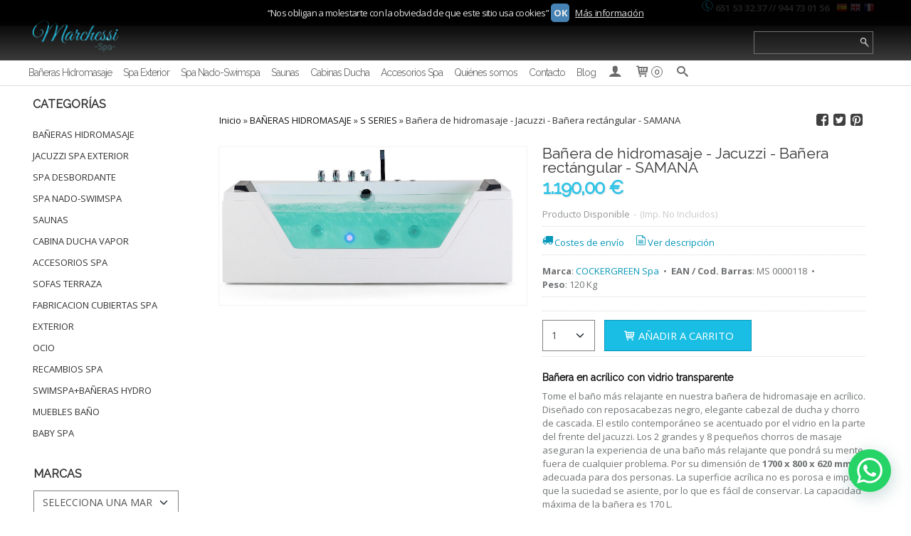

--- FILE ---
content_type: text/html; charset=utf-8
request_url: https://www.marchessi-spa.es/p2116718-banera-de-hidromasaje-jacuzzi-banera-rectangular-samana.html
body_size: 28380
content:
<!DOCTYPE html>
<html lang="es" class="shop desktop light header-theme product-view column2 out-the-box system-page user-guest url-id-2116718">    <head prefix="og: http://ogp.me/ns# fb: http://ogp.me/ns/fb# product: http://ogp.me/ns/product#">
        <meta http-equiv="Content-Type" content="text/html; charset=utf-8" />
<meta name="viewport" content="width=device-width, initial-scale=1.0" />
<meta name="language" content="es" />
<meta name="description" content="Bañera en acrílico con vidrio transparenteTome el baño más relajante en nuestra bañera de hidromasaje en acrílico. Diseñado con reposacabezas negro, elegante..." />
<meta name="author" content="venta online bañeras hidromasaje,jacuzzis Spa Swimspa de exterior precios muy economicos,las mejores ofertas del sector en spa y jacuzzis de exterior-Marchéssi  Spa" />
<meta name="google-site-verification" content="hl15EVFwICJagHqHZfLDYrG95oTQbtu4ooSNLqBgEJ8" />
<meta name="msvalidate.01" content="580A01BFF56FEC02ACFB767749E00C19" />
<meta name="alexaVerifyID" content="MocRxlSsr_tokoxUrS0ctYRjGl4" />
<meta name="p:domain_verify" content="096a4f9552af6a2b28ba25deb02976e4" />
<meta property="og:determiner" content="a" />
<meta property="og:locale" content="es_ES" />
<meta property="og:type" content="product.item" />
<meta property="og:title" content="Bañera de hidromasaje  - Jacuzzi - Bañera rectángular - SAMANA" />
<meta property="og:url" content="https://www.marchessi-spa.es/p2116718-banera-de-hidromasaje-jacuzzi-banera-rectangular-samana.html" />
<meta property="og:description" content="PRESENTACIÓN BAÑERA RECTANGULAR SABANA
Calidades:Bañera de máxima calidad: Bañera de fibra de vidrio reforzado y con acabado acrílico.Máximo relax: Calentador de agua y jets de hidromasaje de gran potencia (dispone de bomba de hidromasaje y bomba..." />
<meta property="og:image" content="https://cdn.palbincdn.com/users/17049/images/Baera-Hidromasaje-sabana..-1493321966.jpg" />
<meta property="og:image:alt" content="Bañera de hidromasaje - Jacuzzi - Bañera rectángular - SAMANA," />
<meta property="og:image:width" content="1363" />
<meta property="og:image:height" content="699" />
<meta property="product:price:amount" content="1439.90" />
<meta property="product:price:currency" content="EUR" />
<meta property="product:sale_price:amount" content="1,439.90" />
<meta property="product:sale_price:currency" content="EUR" />
<meta property="product:availability" content="in stock" />
<meta property="product:category" content="BAÑERAS HIDROMASAJE &gt;  S SERIES" />
<meta property="product:condition" content="new" />
<meta property="product:retailer_item_id" content="2116718" />
<meta property="product:brand" content="COCKERGREEN Spa" />
<meta property="fb:app_id" content="198335206866025" />
<meta name="twitter:site" content="@MarchessiSpa" />
<meta name="twitter:creator" content="@MarchessiSpa" />
<meta name="twitter:title" content="Bañera de hidromasaje - Jacuzzi - Bañera rectángular - SAMANA," />
<meta name="twitter:description" content="Bañera en acrílico con vidrio transparenteTome el baño más relajante en nuestra bañera de hidromasaje en acrílico. Diseñado con reposacabezas negro, elegante cabezal de ducha y chorro de cascada. El estilo contemporáneo se acentuado por el vidrio en la parte del frente del jacuzzi. Los 2 grandes y 8 pequeños chorros de masaje aseguran la experiencia de una baño más relajante que pondrá su mente fuera de cualquier problema. Por su dimensión de 1700 x 800 x 620 mm es adecuada para dos personas. La superficie acrílica no es porosa e impide que la suciedad se asiente, por lo que es fácil de conservar. La capacidad máxima de la bañera es 170 L.Instale un SPA en su propio baño!" />
<meta name="twitter:image" content="https://cdn.palbincdn.com/users/17049/images/Baera-Hidromasaje-sabana..-1493321966.jpg" />
<meta name="twitter:label1" content="PRICE" />
<meta name="twitter:data1" content="1.190,00 €" />
<meta name="twitter:label2" content="CATEGORY" />
<meta name="twitter:data2" content="S SERIES" />
<meta name="twitter:label3" content="STOCK" />
<meta name="twitter:data3" content="" />
<meta name="twitter:card" content="summary" />
<link rel="preconnect" href="https://cdn.palbincdn.com" />
<link crossorigin="anonymous" rel="preconnect" href="https://cdn.palbincdn.com" />
<link rel="preconnect" href="https://cdn-2.palbincdn.com" />
<link rel="dns-prefetch" href="https://cdn.palbincdn.com" />
<link rel="dns-prefetch" href="https://cdn-2.palbincdn.com" />
<link rel="dns-prefetch" href="//connect.facebook.net" />
<link rel="dns-prefetch" href="//www.facebook.com" />
<link rel="dns-prefetch" href="//static.ak.facebook.com" />
<link rel="dns-prefetch" href="//fbstatic-a.akamaihd.net" />
<link rel="dns-prefetch" href="//www.google.com" />
<link rel="dns-prefetch" href="//fonts.googleapis.com" />
<link rel="dns-prefetch" href="//apis.google.com" />
<link rel="dns-prefetch" href="//translate.google.com" />
<link rel="dns-prefetch" href="//translate.googleapis.com" />
<link rel="dns-prefetch" href="//stats.g.doubleclick.net" />
<link rel="dns-prefetch" href="//www.gstatic.com" />
<link rel="canonical" href="https://www.marchessi-spa.es/p2116718-banera-de-hidromasaje-jacuzzi-banera-rectangular-samana.html" />
<link rel="shortcut icon" type="image/x-icon" href="/users/17049/shop/favicon.ico" />
<link title="RSS Feed" rel="alternate" type="application/rss+xml" href="https://www.marchessi-spa.es/blog/rss" />
<link rel="stylesheet" type="text/css" href="/css/jquery-ui/light/jquery-ui-art.min.css" />
<link rel="stylesheet" type="text/css" href="https://cdn.palbincdn.com/assets/XFlexSlider/flexslider.min.css" />
<link rel="stylesheet" type="text/css" href="https://cdn-2.palbincdn.com/users/17049/themes/baerasea/style.min.css" />
<link rel="stylesheet" type="text/css" href="https://cdn-2.palbincdn.com/css/shop-base.css?584" />
<link rel="stylesheet" type="text/css" href="https://cdn-2.palbincdn.com/css/form.css?584" />
<link rel="stylesheet" type="text/css" href="//fonts.googleapis.com/css?family=Raleway|Open+Sans:400,700&amp;subset=latin" />
<style type="text/css">
/*<![CDATA[*/
#colorbox,#cboxOverlay,#cboxWrapper{position:absolute;top:0;left:0;z-index:9999;overflow:hidden}#cboxWrapper{max-width:none}#cboxOverlay{position:fixed;width:100%;height:100%}#cboxMiddleLeft,#cboxBottomLeft{clear:left}#cboxContent{position:relative}#cboxLoadedContent{overflow:auto;-webkit-overflow-scrolling:touch}#cboxTitle{margin:0}#cboxLoadingOverlay,#cboxLoadingGraphic{position:absolute;top:0;left:0;width:100%;height:100%}#cboxPrevious,#cboxNext,#cboxClose,#cboxSlideshow{cursor:pointer}.cboxPhoto{float:left;margin:auto;border:0;display:block;max-width:none;-ms-interpolation-mode:bicubic}.cboxIframe{width:100%;height:100%;display:block;border:0}#colorbox,#cboxContent,#cboxLoadedContent{box-sizing:content-box;-moz-box-sizing:content-box;-webkit-box-sizing:content-box}#cboxOverlay{background:rgba(0,0,0,0.85)}#colorbox{outline:0}#cboxContent{background:#fff;overflow:hidden}.dark #cboxContent{background:#222}.cboxIframe{background:#fff}.dark .cboxIframe{background:#222}#cboxError{padding:50px;border:1px solid #ccc}#cboxLoadedContent{margin-bottom:40px}.cboxFullContent #cboxLoadedContent{margin-bottom:0px}#cboxTitle{position:absolute;bottom:4px;left:0;text-align:center;width:96%;color:#949494;padding:10px 2% 0px 2%}#cboxCurrent{position:absolute;bottom:9px;left:58px;color:#949494}#cboxLoadingOverlay{background:url(/assets/JColorBox/css/images/light/loading_background.png) no-repeat center center}#cboxLoadingGraphic{background:url(/assets/JColorBox/css/images/light/loading.gif) no-repeat center center}.dark #cboxLoadingOverlay{background:url(/assets/JColorBox/css/images/dark/loading_background.png) no-repeat center center}.dark #cboxLoadingGraphic{background:url(/assets/JColorBox/css/images/dark/loading.gif) no-repeat center center}#cboxPrevious:active,#cboxNext:active,#cboxSlideshow:active,#cboxClose:active{outline:0}#cboxSlideshow{bottom:4px;right:30px;color:#0092ef}#cboxPrevious{background-image:url(/assets/JColorBox/css/images/light/left-arrow.svg)}.dark #cboxPrevious{background-image:url(/assets/JColorBox/css/images/dark/left-arrow.svg)}#cboxNext{left:27px;background-image:url(/assets/JColorBox/css/images/light/right-arrow.svg)}.dark #cboxNext{background-image:url(/assets/JColorBox/css/images/dark/right-arrow.svg)}#cboxClose{top:10px;right:10px;background-image:url(/assets/JColorBox/css/images/light/close.svg);width:30px;height:30px}.dark #cboxClose{background-image:url(/assets/JColorBox/css/images/dark/close.svg)}.cbox-button{position:absolute;border:none;padding:0;margin:0;overflow:visible;width:auto;background-color:transparent;text-indent:-9999px;background-repeat:no-repeat;background-position:center center;-webkit-background-size:contain;background-size:contain}.cbox-button.cbox-nav-button{bottom:8px;left:0;background-size:contain;width:25px;height:20px}
/*]]>*/
</style>
<style type="text/css">
/*<![CDATA[*/
        .cboxZoom #cboxLoadedContent {cursor: zoom-in}
        .cboxZoom #cboxLoadedContent:after { font-family: "shop-icons"; content: '\f903'; position: absolute; top: 6px; left: 6px; color: rgba(255,255,255,0.75); z-index: 1; }
        .cboxZoom #cboxLoadedContent:before { content: ''; position: absolute; top: 0; left: 0; border-color: rgba(0,0,0,0.9) transparent transparent rgba(0,0,0,0.9); border-style: solid; border-width: 20px 20px 25px 25px; height: 0px; width: 0px; z-index: 1; }
        .cboxZoom .cboxPhotoZoom {position: absolute; top: 0; left: 0; width: 100%; height: 100%; background-repeat: no-repeat; background-position: center; background-size: cover; transition: transform .35s ease-out;}
/*]]>*/
</style>
<style type="text/css">
/*<![CDATA[*/
.recently-viewed-products-box{padding:20px}.responsive-phone .recently-viewed-products-box{padding:10px}.remove-recently-viewed-product{display:none;position:absolute;top:5px;right:5px;width:24px;height:24px;border-radius:50%;background:rgba(255,255,255,0.5);border:1px solid rgba(0,0,0,0.5);color:rgba(0,0,0,0.5) !important;line-height:26px}.remove-recently-viewed-product:hover{background:rgba(255,255,255,0.75);color:rgba(0,0,0,0.75) !important;border:1px solid rgba(0,0,0,0.75)}.recently-viewed-products .featured-product:hover .remove-recently-viewed-product,.recently-viewed-products-box .featured-product:hover .remove-recently-viewed-product{display:blocK}.recently-viewed-products-slider ul{margin:0}.recently-viewed-products-slider ul > li{display:inline-block;width:25%;box-sizing:border-box;padding:0 5px 0 0 !important;margin:0 !important;background:none !important;white-space:normal;vertical-align:top}.recently-viewed-products-slider ul > li:last-child{padding:0px !important}.recently-viewed-products-slider ul > li:before{content:none;padding:0 !important;margin:0 !important}.recently-viewed-products-slider{overflow-x:hidden;overflow-y:hidden;white-space:nowrap}.responsive-phone .recently-viewed-products-slider{overflow-x:auto;-webkit-overflow-scrolling:touch;-ms-overflow-style:-ms-autohiding-scrollbar}.recently-viewed-products-slider::-webkit-scrollbar{height:8px;background-color:transparent}.recently-viewed-products-slider::-webkit-scrollbar-thumb{border-radius:10px;-webkit-box-shadow:inset 0 0 6px rgba(0,0,0,.3);background-color:#777}.recently-viewed-products-slider::-webkit-scrollbar-track{background-color:transparent}.recently-viewed-products-slider:hover{overflow-x:scroll;cursor:move;margin-bottom:-8px}.firefox .recently-viewed-products-slider:hover{margin-bottom:-15px}.ie11 .recently-viewed-products-slider:hover,.ie9 .recently-viewed-products-slider:hover{margin-bottom:-17px}.ieEdge .recently-viewed-products-slider:hover{margin-bottom:-12px}
/*]]>*/
</style>
<style type="text/css">
/*<![CDATA[*/
.shopping-cart-content table td{vertical-align:middle;padding:3px 0px;font-size:0.9em;border-bottom:1px dotted #ccc;border-bottom:1px dashed rgba(125,125,125,0.2) !important}.shopping-cart-content .shopping-cart-subtotal,.shopping-cart-content .shopping-cart-subtotal a{margin-top:4px;clear:both;text-align:right}
/*]]>*/
</style>
<style type="text/css">
/*<![CDATA[*/
.hideall .init-hidden {display:none} .hideall .init-invisible, .hideall .animated-hide.animated {visibility:hidden}
/*]]>*/
</style>
<style type="text/css">
/*<![CDATA[*/
.tlite{background:#111;color:white;font-family:sans-serif;font-size:0.8rem;font-weight:normal;text-decoration:none;text-align:left;padding:0.6em 0.75rem;border-radius:4px;position:absolute;opacity:0;visibility:hidden;transition:opacity 0.4s;white-space:nowrap;box-shadow:0 0.5rem 1rem -0.5rem black;z-index:1000;-webkit-backface-visibility:hidden}.tlite-table td,.tlite-table th{position:relative}.tlite-visible{visibility:visible;opacity:0.9}.tlite::before{content:' ';display:block;background:inherit;width:10px;height:10px;position:absolute;transform:rotate(45deg)}.tlite-n::before{top:-3px;left:50%;margin-left:-5px}.tlite-nw::before{top:-3px;left:10px}.tlite-ne::before{top:-3px;right:10px}.tlite-s::before{bottom:-3px;left:50%;margin-left:-5px}.tlite-se::before{bottom:-3px;right:10px}.tlite-sw::before{bottom:-3px;left:10px}.tlite-w::before{left:-3px;top:50%;margin-top:-5px}.tlite-e::before{right:-3px;top:50%;margin-top:-5px}
/*]]>*/
</style>
<style type="text/css">
/*<![CDATA[*/
select{background:#FFFFFF;border:1px solid #808080;margin:0 auto;width:100%;padding:6px 0;color:#545454 !important;font-size:14px;font-family:'Open Sans', Arial, 'Arial Unicode MS', Helvetica, Sans-Serif;font-weight:normal;font-style:normal;text-shadow:none;margin:0px}body{font-size:13px;font-family:'Open Sans', Arial, 'Arial Unicode MS', Helvetica, Sans-Serif}#header-logo{text-align:left}.blockquote-background{background:#FFFFFF url('images/postquote.png') no-repeat scroll;color:#424242;background-image:none}.blockquote-box{background:#FFFFFF url('images/postquote.png') no-repeat scroll;color:#424242;background-image:none}.art-postcontent .blockquote-box a,.art-postcontent .blockquote-box a.featured-product-title-link,.art-postcontent .blockquote-box a.featured-product-title-link:visited,.art-postcontent .blockquote-box a.featured-product-title-link:hover,.art-postcontent .blockquote-box h1,.art-postcontent .blockquote-box h2,.art-postcontent .blockquote-box h3,.art-postcontent .blockquote-box h4,.art-postcontent .blockquote-background h5,.art-postcontent .blockquote-box h6{color:#424242}.art-postcontent .blockquote-background a,.art-postcontent .blockquote-background a.featured-product-title-link,.art-postcontent .blockquote-background a.featured-product-title-link:visited,.art-postcontent .blockquote-background a.featured-product-title-link:hover,.art-postcontent .blockquote-background h1,.art-postcontent .blockquote-background h2,.art-postcontent .blockquote-background h3,.art-postcontent .blockquote-background h4,.art-postcontent .blockquote-background h5,.art-postcontent .blockquote-background h6{color:#424242}.ui-dialog-titlebar.ui-widget-header{background:#FFFFFF url('images/postquote.png') no-repeat scroll;color:#424242;background-image:none}.ui-accordion-header-icon,.ui-accordion-header .ui-icon{float:right}.ui-accordion-content{padding:1em 0.5em;border-top:none}h3.ui-accordion-header,h4.ui-accordion-header{background:#FFFFFF url('images/postquote.png') no-repeat scroll;color:#424242;background-image:none;margin:0px;padding:0px;padding:10px}body #cboxContent{background:#FFFFFF}body #cboxLoadedContent{background:#FFFFFF}body .ui-widget-content{background:#FFFFFF}body .ui-dialog{background:#FFFFFF;background-image:none}body .ui-dialog .ui-dialog-content{background:#FFFFFF}.featured-product a.featured-product-title-link,.featured-product a.featured-product-title-link:visited,.featured-product a.featured-product-title-link:hover{color:#333333}
/*]]>*/
</style>
<style type="text/css">
/*<![CDATA[*/
a.customer-search-menu.customer-shop-menu{display:none}.responsive .art-nav-inner{background:#020202}.featured-product-image-wrapper{position:relative;height:200px}.featured-product .featured-product-image-img{max-height:100% !important;max-width:100% !important;position:absolute;top:0;left:0;right:0;bottom:0;margin:auto !important;width:auto !important}#product-short-description-cell .html5-video-player{width:560px;height:300px}
/*]]>*/
</style>
<style type="text/css">
/*<![CDATA[*/
.back-to-top{position:fixed;bottom:2.5em;right:0px;text-decoration:none;color:#000000;background-color:rgba(235, 235, 235, 0.80);font-weight:700;font-size:2em;padding:10px;display:none;border-radius:4px 0px 0px 4px}.back-to-top:hover{background-color:rgba(135, 135, 135, 0.50)}
/*]]>*/
</style>
<style type="text/css">
/*<![CDATA[*/
#cookieAlert{margin:0px;padding:0px;position:fixed;vertical-align:baseline;width:100%;z-index:99999;background:#333;background:rgba(0,0,0,0.75);color:#e0e0e0}.cookieAlertInner{display:block;padding:10px 10px !important;margin:0px;text-align:center;vertical-align:baseline;background:0}.cookieAlertInner .cookieAlertText{margin-bottom:20px !important;font-weight:400 !important;letter-spacing:-0.05em}.cookieAlertInner a.cookieAlertOkButton{padding:4px;background:#4682B4;text-decoration:none;color:#eee;border-radius:5px;letter-spacing:-0.03em}.cookieAlertInner a.cookieAlertLearnMore{padding-left:5px;text-decoration:underline;color:#ddd;letter-spacing:-0.03em}#cookieAlert{top:0px}
/*]]>*/
</style>
<style type="text/css">
/*<![CDATA[*/
.whatsappme{position:fixed;z-index:999;right:20px;bottom:20px;font-family:-apple-system, BlinkMacSystemFont, "Segoe UI", Roboto, Oxygen, Ubuntu, Cantarell, "Open Sans", "Helvetica Neue", sans-serif;font-size:16px;line-height:26px;color:#262626;transform:scale3d(0, 0, 0);transition:transform .3s ease-in-out;user-select:none;-ms-user-select:none;-moz-user-select:none;-webkit-user-select:none}.whatsappme--show{transform:scale3d(1, 1, 1);transition:transform .5s cubic-bezier(0.18, 0.89, 0.32, 1.28)}.whatsappme__button{position:absolute;z-index:2;bottom:8px;right:8px;height:60px;min-width:60px;max-width:95vw;background-color:#25D366;color:#fff;border-radius:30px;box-shadow:1px 6px 24px 0 rgba(7, 94, 84, .24);cursor:pointer;transition:background-color 0.2s linear}.whatsappme__button:hover{background-color:#128C7E;transition:background-color 1.5s linear}.whatsappme--dialog .whatsappme__button{transition:background-color 0.2s linear}.whatsappme__button:active{background-color:#075E54;transition:none}.whatsappme__button svg{width:36px;height:60px;margin:0 12px}#wa_ico,.whatsappme--dialog #send_ico{display:block}#send_ico,.whatsappme--dialog #wa_ico{display:none}.whatsappme__badge{position:absolute;top:-4px;right:-4px;width:20px;height:20px;border:none;border-radius:50%;background:#e82c0c;font-size:12px;font-weight:600;line-height:20px;text-align:center;box-shadow:none;opacity:0;pointer-events:none}.whatsappme__badge.whatsappme__badge--in{animation:badge--in 500ms cubic-bezier(0.27, 0.9, 0.41, 1.28) 1 both}.whatsappme__badge.whatsappme__badge--out{animation:badge--out 400ms cubic-bezier(0.215, 0.61, 0.355, 1) 1 both}.whatsappme--dialog .whatsappme__button{box-shadow:0 1px 2px 0 rgba(0, 0, 0, 0.3)}.whatsappme__box{position:absolute;bottom:0;right:0;z-index:1;width:calc(100vw - 40px);max-width:400px;min-height:280px;padding-bottom:60px;border-radius:32px;background:#ede4dd;background-size:100% auto;box-shadow:0 2px 6px 0 rgba(0, 0, 0, .5);overflow:hidden;transform:scale3d(0, 0, 0);opacity:0;transition:opacity 400ms ease-out, transform 0ms linear 300ms}.whatsappme--dialog .whatsappme__box{opacity:1;transform:scale3d(1, 1, 1);transition:opacity 200ms ease-out, transform 0ms linear}.whatsappme__header{display:block;position:static;width:100%;height:70px;padding:0 26px;margin:0;background-color:#2e8c7d;color:rgba(255, 255, 255, .5)}.whatsappme__header svg{height:100%}.whatsappme__close{position:absolute;top:18px;right:24px;width:34px;height:34px;border-radius:50%;background:#000;color:#fff;line-height:34px;font-size:25px;text-align:center;opacity:.4;cursor:pointer;transition:opacity 300ms ease-out}.whatsappme__close:hover{opacity:.6}.whatsappme__message{position:relative;min-height:80px;padding:20px 22px;margin:34px 26px;border-radius:32px;background-color:#fff;color:#4A4A4A;box-shadow:0 1px 2px 0 rgba(0, 0, 0, 0.3)}.whatsappme__message:before{content:'';display:block;position:absolute;bottom:30px;left:-18px;width:18px;height:18px;background-image:url('[data-uri]');background-size:100%}.whatsappme--left{right:auto;left:20px}.whatsappme--left .whatsappme__button{right:auto;left:8px}.whatsappme--left .whatsappme__box{right:auto;left:0}@media (max-width: 480px){.whatsappme{bottom:6px;right:6px}.whatsappme--left{right:auto;left:6px}.whatsappme__box{width:calc(100vw - 12px);min-height:0}.whatsappme__header{height:55px}.whatsappme__close{top:13px;width:28px;height:28px;line-height:28px}.whatsappme__message{padding:14px 20px;margin:15px 21px 20px;line-height:24px}}@keyframes "badge--in"{from{opacity:0;transform:translateY(50px);}to{opacity:1;transform:translateY(0);}}@keyframes "badge--out"{0%{opacity:1;transform:translateY(0);}100%{opacity:0;transform:translateY(-20px);}}
/*]]>*/
</style>
<style type="text/css">
/*<![CDATA[*/
#goog-gt-tt,.goog-tooltip.skiptranslate,.goog-tooltip,body > .skiptranslate{display:none !important;width:0px !important;height:0px !important;visibility:hidden !important}body > .skiptranslate > .goog-te-banner-frame.skiptranslate{display:none !important;visibility:hidden;position:absolute;opacity:0;top:0px;width:0px;height:0px;left:-10000px}body .goog-text-highlight{background-color:inherit;-webkit-box-shadow:inherit;-moz-box-shadow:inherit;box-shadow:inherit;box-sizing:inherit;-webkit-box-sizing:inherit;-moz-box-sizing:inherit;position:inherit}body{top:auto !important;position:static !important;min-height:0 !important}
/*]]>*/
</style>
<script type="text/javascript" src="https://cdn.palbincdn.com/js/jquery/jquery-1.9.1.min.js"></script>
<script type="text/javascript" src="https://cdn.palbincdn.com/js/jquery/jquery-ui-1.9.2.custom.min.js"></script>
<script type="text/javascript" src="https://www.googletagmanager.com/gtag/js?id=G-EVZC4R8FJ1" async="async"></script>
<script type="text/javascript" src="https://cdn.palbincdn.com/assets/LazySizes/lazysizes.min.js" async="async"></script>
<script type="text/javascript">
/*<![CDATA[*/
            <!-- Global site tag (gtag.js)-->
            window.dataLayer = window.dataLayer || [];
            function gtag(){dataLayer.push(arguments);}
            gtag('js', new Date());
			gtag('set', 'user_properties', {})
			gtag('set', 'user_data', {"phone_number":"+34","address":{"first_name":"Guest","last_name":"Guest"}})
            gtag('config', 'AW-11171799951', {});
            gtag('config', 'G-EVZC4R8FJ1', {"groups":"analytics"});
//************** DOOFINDER **************//

  const dfLayerOptions = {
    installationId: 'ae0da299-7cd2-401c-b2e6-034eacfc7a3f',
    zone: 'eu1'
  };

  (function (l, a, y, e, r, s) {
    r = l.createElement(a); r.onload = e; r.async = 1; r.src = y;
    s = l.getElementsByTagName(a)[0]; s.parentNode.insertBefore(r, s);
  })(document, 'script', 'https://cdn.doofinder.com/livelayer/1/js/loader.min.js', function () {
    doofinderLoader.load(dfLayerOptions);
  });
//************** /DOOFINDER **************//

document.documentElement.className+=' hideall'
window.smartlook||(function(d){var o=smartlook=function(){o.api.push(arguments)},h=d.getElementsByTagName('head')[0],c=d.createElement('script');o.api=new Array();c.async=true;c.type='text/javascript';c.charset='utf-8';c.src='https://web-sdk.smartlook.com/recorder.js';h.appendChild(c)})(document);smartlook('init','21beec4d00a0ddf38c7e88d6390bbcbce926e2a6',{region:'eu'})
var setHMenuOpenDirection=function(a){return(function(a){setTimeout(function(){setHMenuOpenDirection(a)},1)})}(jQuery),setPopupVMenuOpenDirection=function(b){return(function(b){setTimeout(function(){setPopupVMenuOpenDirection(b)},1)})}(jQuery),fixPopupVMenu=function(c){return(function(c){setTimeout(function(){fixPopupVMenu(c)},1)})}(jQuery),setOpenSubmenuWithNoReload=function(d){return(function(d){setTimeout(function(){setOpenSubmenuWithNoReload(d)},1)})}(jQuery),setOpenSubmenuWithHover=function(d){return(function(d){setTimeout(function(){setOpenSubmenuWithHover(d)},1)})}(jQuery),responsiveDesign=1;$(document).ready(function(){$.ajax({dataType:"script",cache:true,url:"https://cdn-2.palbincdn.com/users/17049/themes/baerasea/script.min.js"}).done(function(script,textStatus){if(false)$.ajax({dataType:"script",cache:true,url:"https://cdn-2.palbincdn.com/users/17049/themes/baerasea/script.responsive.min.js"})})})
/*]]>*/
</script>
<title>Bañera de hidromasaje - Jacuzzi - Bañera rectángular - SAMANA,</title>
<!-- Hide Elements Trick -->
<link as="font" crossorigin="anonymous" rel="preload" href="https://cdn-2.palbincdn.com/css/iconSet/basic-shop-icons/fonts/shop-icons.woff?450" /><link href='https://cdn-2.palbincdn.com/css/iconSet/basic-shop-icons/style.css?584' rel='stylesheet' rel='preload' as='style'>
    </head>

    <body><script type="text/javascript">
/*<![CDATA[*/
function activateTab(artTab, tab) {
				artTab.tabs('option', 'active', artTab.find(tab.prop('tagName')).index(tab));
		   }
/*]]>*/
</script>

				<div id="art-main">
    <div class="over-header-zone-wrapper"><div class="banner-central-outter" id="central-banner-57639">
<div class="portlet-content">
<div class="banner-central-wrapper banner-html">
       <div class="banner-central-htmlwrapper">
        <div class="language-box custom-language">
    <a href="#es" rel="nofollow" title="Spanish" class="flag flag-es" style="background-position:-600px -200px;"><img src="/images/resources/blank.png" height="16" width="16" alt="Spanish"></a>
    <a href="#en" rel="nofollow" title="English" class="flag flag-en" style="background-position:-0px -0px;"><img src="/images/resources/blank.png" height="16" width="16" alt="English"></a>
    <a href="#fr" rel="nofollow" title="French" class="flag flag-fr" style="background-position:-200px -100px;"><img src="/images/resources/blank.png" height="16" width="16" alt="French"></a>
</div>

<p class="info" style="margin-left: 20px;"><img src="//cdn.palbincdn.com/users/17049/upload/images/phone.png">&nbsp;<strong>651 53 32 37 // 944 73 01 56  &nbsp; </strong>
</p>


<style>

#central-banner-57639 {
    padding-right: 4%;
    background: #020202;
    text-align: right;
}

#central-banner-57639 a{
    text-decoration: none;
}

.custom-language {
    float: right;
    margin-top: 5px;
   min-width: 58px;
}

</style>
</p>    </div>
</div></div>
</div></div>
    
<div class="header-wrapper">    <header class="art-header">        <div class="art-shapes">
        
            </div>
        
        

<div class="art-textblock art-object725224020">
    <form class="art-search" name="Search" action="/product/index">
    <input type="text" value="" name="searchbox">
        <input type="submit" value="" name="" class="art-search-button">
        </form>
</div> 
<div class="art-positioncontrol art-positioncontrol-340300824" id="header-logo"><span class="header-logo-span"></span><a class="header-logo-link" href="/"><img class="header-logo-img" src="/users/17049/shop/logo.jpg?2547599905" alt="Bañera de hidromasaje - Jacuzzi - Bañera rectángular - SAMANA," /></a></div> 
     </header></div><nav class="pal-main-nav art-nav">	<div class="art-nav-inner">				<ul class="art-hmenu" id="shop-menu">
<li id="item-baneras-hidromasaje"><a href="/c186642-comprar-banera-hidromasaje.html">Bañeras Hidromasaje</a></li>
<li id="item-spa-exterior"><a href="/c186645-jacuzzi-spa-exterior.html">Spa Exterior</a></li>
<li id="item-spa-nado-swimspa"><a href="/c186650-swimspa.html">Spa Nado-Swimspa</a></li>
<li id="item-saunas"><a href="/c186651-saunas.html">Saunas</a></li>
<li id="item-cabinas-ducha"><a href="/c186654-cabina-ducha-vapor.html">Cabinas Ducha</a></li>
<li id="item-accesorios-spa"><a href="/c189640-accesorios-spa.html">Accesorios Spa</a></li>
<li id="item-quienes-somos"><a href="/b9066-quienes-somos.html">Quiénes somos</a></li>
<li id="item-contacto"><a href="/site/contact">Contacto</a></li>
<li id="item-blog"><a href="/blog">Blog</a>
<ul>
<li><a href="/blog/c1286-general.html">General</a></li>
<li><a href="/blog/c1287-reparaciones-spa-y-swimspa.html">Reparaciones Spa y Swimspa</a></li>
<li><a href="/blog/c1288-mantenimiento.html">Mantenimiento</a></li>
</ul>
</li>
<li class="user-top-menu-separator"><span></span></li>
<li class="customer-account-menu customer-shop-menu"><a class="customer-shop-menu" aria-label="Mi Cuenta" href="/login"><span class="customer-account icon-user shop-menu-icon"></span> <span class="customer-account-label customer-shop-menu-label">Mi Cuenta</span></a>
<ul>
<li><a href="/login">Acceder</a></li>
<li><a href="/register">Registrarse</a></li>
</ul>
</li>
<li class="shopping-cart-menu customer-shop-menu"><a class="customer-shop-menu" aria-label="Carrito" href="/shoppingcart/view"><span class="customer-shopping-cart icon-cart shop-menu-icon"></span><span class="customer-shopping-cart-counter">0</span> <span class="customer-shopping-cart-label customer-shop-menu-label">Carrito</span></a>
<ul>
<li id="shopping-cart-menu-subtotal"><a href="/shoppingcart/view">Total:&nbsp;<strong>0,00 €</strong></a></li>
<li class="shopping-cart-menu-links"><a href="/shoppingcart/view"><strong>Ver Carrito</strong></a></li>
</ul>
</li>
<li class="customer-search-menu customer-shop-menu"><a class="customer-search-menu-link customer-shop-menu" aria-label="Buscar..." href="javascript:void(0)"><span class="customer-search icon-search shop-menu-icon"></span> <span class="customer-search-label customer-shop-menu-label">Buscar...</span></a>
<ul>
<li class="customer-search-menu-form-wrapper"><a class="customer-search-menu-form-link" aria-label="Buscar" href="javascript:void(0)"><form id="menu-search-form" class="art-search focusmagic" action="/product/index" method="get"><input placeholder="Buscar..." id="menu-search-input" size="24" aria-label="Buscar..." type="text" value="" name="searchbox" /><button type="submit" id="menu-search-input-button" class="icon-search" name=""></button></form></a></li>
</ul>
</li>
</ul>

	</div></nav>
    <div id="sheet-content" class="art-sheet clearfix">
        
        <div class="art-layout-wrapper">        <div class="art-content-layout column2">
        <div class="art-content-layout-row">
            <aside class="art-layout-cell art-sidebar1 ">
                                <div class="art-vmenublock clearfix" id="Categories">
<div class="art-vmenublockheader">
<span id = "Categories_title" class="t">Categorías</span>
</div>
<div class="art-vmenublockcontent">
<ul class="art-vmenu" id="categories-vmenu">
<li><a href="/c186641-baneras-hidromasaje.html">BAÑERAS HIDROMASAJE</a></li>
<li><a href="/c186645-jacuzzi-spa-exterior.html">Jacuzzi Spa Exterior</a></li>
<li><a href="/c186649-spa-desbordante.html">SPA Desbordante</a></li>
<li><a href="/c186650-swimspa.html">SPA NADO-SWIMSPA</a></li>
<li><a href="/c186651-saunas.html">SAUNAS</a></li>
<li><a href="/c186654-cabina-ducha-vapor.html">Cabina Ducha Vapor</a></li>
<li><a href="/c189640-accesorios-spa.html">Accesorios Spa</a></li>
<li><a href="/c191377-hamacas-y-tumbonas.html">SOFAS TERRAZA</a></li>
<li><a href="/c201079-fabricacion-cubiertas-spa-exterior.html">FABRICACION CUBIERTAS SPA EXTERIOR</a></li>
<li><a href="/c200668-ocio.html">OCIO</a></li>
<li><a href="/c221533-recambios-spa-swimspabaneras-hydro.html">RECAMBIOS SPA SWIMSPA+BAÑERAS HYDRO</a></li>
<li><a href="/c365334-muebles-bano.html">MUEBLES BAÑO</a></li>
<li><a href="/c393901-baby-spa.html">Baby Spa</a></li>
</ul></div>
</div><div class="art-block clearfix" id="BrandSelector">
<div class="art-blockheader">
<span id = "BrandSelector_title" class="t">Marcas</span>
</div>
<div class="art-blockcontent">
<div id="brands-form-wrapper">
    <form id="brands-form" action="/brand/view" method="GET">        <select required="required" title="Elige tu marca favorita." id="brands-dropdown" class="art-select" onchange="js:$(this).parents(&quot;#brands-form&quot;).find(&quot;.art-button&quot;).val(&quot;Cargando...&quot;);this.form.submit();" aria-labelledby="BrandSelector_title" aria-label="Selector de marca" name="id">
<option value="">Selecciona una Marca</option>
<option value="70560">ANAQ</option>
<option value="142997">BALBOA</option>
<option value="60126">COCKERGREEN</option>
<option value="44663">COCKERGREEN Spa</option>
<option value="52200">HOME DE LUXE</option>
<option value="136509">MAXISPAS</option>
<option value="59590">PLEATCO</option>
<option value="81701">Rogier &amp; Mothes</option>
<option value="44843">Spa Perfect</option>
<option value="132127">SUNCUBE</option>
<option value="100553">Wellis</option>
<option value="50477">Whirpool LX</option>
</select>        <span class="art-button-wrapper">
            <input class="art-button" type="submit" value=" Buscar por Marca"/>
        </span>
    </form></div></div>
</div><div class="art-block clearfix" id="ShoppingCart">
<div class="art-blockheader">
<span id = "ShoppingCart_title" class="t">Tu Carrito (0)</span>
</div>
<div class="art-blockcontent">
<div class="shopping-cart-content">
        El carrito de la compra está vacío</div></div>
</div><div class="art-block clearfix" id="SocialNetworks">
<div class="art-blockheader">
<span id = "SocialNetworks_title" class="t">Redes Sociales</span>
</div>
<div class="art-blockcontent">
<div id="social-networks">
    <div class="social-network-twitter"><a target="_blank" class="social-network-button social-network-link" style="background:#2B97F1" href="https://twitter.com/MarchessiSpa"><span class="social-network-icon icon-twitter-squared"></span>Twitter</a></div><div class="social-network-linkedin"><a target="_blank" class="social-network-button social-network-link" style="background:#0E76A8" href="https://www.linkedin.com/company/marchessi-spa-es/"><span class="social-network-icon icon-linkedin-squared"></span>Linkedin</a></div><div class="social-network-instagram"><a target="_blank" class="social-network-button social-network-link" style="background:#D22660" href="https://www.instagram.com/marchessi_spa/"><span class="social-network-icon icon-instagram-squared"></span>Instagram</a></div><div class="social-network-facebook"><a target="_blank" class="social-network-button social-network-link" style="background:#1478EB" href="https://www.facebook.com/spaexterior/?fref=ts"><span class="social-network-icon icon-facebook-squared"></span>Facebook</a></div></div>
</div>
</div>                <div class="art-block clearfix" id="lateral-banner-146747">
<div class="art-blockcontent">
<div class="banner-lateral-wrapper banner-textimage">
    <a href='https://es.trustpilot.com/review/www.marchessi-spa.es' target='_self'>        <img class="banner-lateral-image lazyload blur-up" data-srcset="https://cdn.palbincdn.com/users/17049/images/Trustpilot-Excellent-800x321-1580206653@x512.jpg 512w, https://cdn.palbincdn.com/users/17049/images/Trustpilot-Excellent-800x321-1580206653@x256.jpg 256w, https://cdn.palbincdn.com/users/17049/images/Trustpilot-Excellent-800x321-1580206653@x128.jpg 128w" data-sizes="auto" data-src="https://cdn.palbincdn.com/users/17049/images/Trustpilot-Excellent-800x321-1580206653.jpg" src="https://cdn.palbincdn.com/users/17049/images/Trustpilot-Excellent-800x321-1580206653@x128--f[gb].jpg" alt="Excellent Trustpilot" />    </a>    </div></div>
</div><div class="art-block clearfix" id="lateral-banner-150170">
<div class="art-blockheader">
<span id = "lateral-banner-150170_title" class="t">MasterCard y Visa </span>
</div>
<div class="art-blockcontent">
<div class="banner-lateral-wrapper banner-textimage">
            <img class="banner-lateral-image lazyload blur-up" data-srcset="https://cdn.palbincdn.com/users/17049/images/Visa-MasterCard-1024x393-768x295-1585054239@x512.png 512w, https://cdn.palbincdn.com/users/17049/images/Visa-MasterCard-1024x393-768x295-1585054239@x256.png 256w, https://cdn.palbincdn.com/users/17049/images/Visa-MasterCard-1024x393-768x295-1585054239@x128.png 128w" data-sizes="auto" data-src="https://cdn.palbincdn.com/users/17049/images/Visa-MasterCard-1024x393-768x295-1585054239.png" src="https://cdn.palbincdn.com/users/17049/images/Visa-MasterCard-1024x393-768x295-1585054239@x128--f[gb].png" alt="MasterCard y Visa " />        </div></div>
</div><div class="art-block clearfix" id="lateral-banner-66237">
<div class="art-blockcontent">
<div class="banner-lateral-wrapper banner-html">
    <!-- Google Code para etiquetas de remarketing -->
<!--------------------------------------------------
Es posible que las etiquetas de remarketing todavía no estén asociadas a la información de identificación personal o que estén en páginas relacionadas con las categorías delicadas. Para obtener más información e instrucciones sobre cómo configurar la etiqueta, consulte http://google.com/ads/remarketingsetup.
--------------------------------------------------->
<script type="text/javascript">
var google_tag_params = {
ecomm_prodid: 'REPLACE_WITH_VALUE',
ecomm_pagetype: 'REPLACE_WITH_VALUE',
ecomm_totalvalue: 'REPLACE_WITH_VALUE',
};
</script>
<script type="text/javascript">
/* <![CDATA[ */
var google_conversion_id = 878441633;
var google_custom_params = window.google_tag_params;
var google_remarketing_only = true;
/* ]]> */
</script>
<script type="text/javascript" src="//www.googleadservices.com/pagead/conversion.js">
</script>
<noscript>
<div style="display:inline;">
<img height="1" width="1" style="border-style:none;" alt="" src="//googleads.g.doubleclick.net/pagead/viewthroughconversion/878441633/?value=0&amp;guid=ON&amp;script=0"/>
</div>
</noscript>
</div></div>
</div><div class="art-block clearfix" id="lateral-banner-196551">
<div class="art-blockcontent">
<div class="banner-lateral-wrapper banner-textimage">
    <a href='https://ec.europa.eu/info/policies/consumers_es' target='_self'>        <img class="banner-lateral-image lazyload blur-up" data-srcset="https://cdn.palbincdn.com/users/17049/images/European-consumer-Center-1641940865@x512.png 512w, https://cdn.palbincdn.com/users/17049/images/European-consumer-Center-1641940865@x256.png 256w, https://cdn.palbincdn.com/users/17049/images/European-consumer-Center-1641940865@x128.png 128w" data-sizes="auto" data-src="https://cdn.palbincdn.com/users/17049/images/European-consumer-Center-1641940865.png" src="https://cdn.palbincdn.com/users/17049/images/European-consumer-Center-1641940865@x128--f[gb].png" alt="European Consumo" />    </a>    </div></div>
</div><div class="art-block clearfix" id="lateral-banner-116941">
<div class="art-blockcontent">
<div class="banner-lateral-wrapper banner-textimage">
    <a href='https://aristechsurfaces.com/aristech-acrylics/inspiration-gallery/' target='_self'>        <img class="banner-lateral-image lazyload blur-up" data-srcset="https://cdn.palbincdn.com/users/17049/images/Logo-Acrylico-Aristech-1538590557@x512.png 512w, https://cdn.palbincdn.com/users/17049/images/Logo-Acrylico-Aristech-1538590557@x256.png 256w, https://cdn.palbincdn.com/users/17049/images/Logo-Acrylico-Aristech-1538590557@x128.png 128w" data-sizes="auto" data-src="https://cdn.palbincdn.com/users/17049/images/Logo-Acrylico-Aristech-1538590557.png" src="https://cdn.palbincdn.com/users/17049/images/Logo-Acrylico-Aristech-1538590557@x128--f[gb].png" alt="Logo Acrylic Aristech" />    </a>    </div></div>
</div><div class="art-block clearfix" id="lateral-banner-116942">
<div class="art-blockcontent">
<div class="banner-lateral-wrapper banner-textimage">
    <a href='http://www.balboawatergroup.com/' target='_self'>        <img class="banner-lateral-image lazyload blur-up" data-srcset="https://cdn.palbincdn.com/users/17049/images/Balboa-Logo-1538590799@x512.png 512w, https://cdn.palbincdn.com/users/17049/images/Balboa-Logo-1538590799@x256.png 256w, https://cdn.palbincdn.com/users/17049/images/Balboa-Logo-1538590799@x128.png 128w" data-sizes="auto" data-src="https://cdn.palbincdn.com/users/17049/images/Balboa-Logo-1538590799.png" src="https://cdn.palbincdn.com/users/17049/images/Balboa-Logo-1538590799@x128--f[gb].png" alt="Logo Balboa Water Group" />    </a>    </div></div>
</div>            </aside>
            <main class="art-layout-cell art-content" id="content">
                


<article id="product-sheet" class="art-post art-article">
    <div class="art-postmetadataheader clearfix responsive-phone-hidden">
        <div class="art-postheadericons art-metadata-icons">
            <div id="breadcrumbs">
                <div itemscope="itemscope" itemtype="http://schema.org/BreadcrumbList">
<span itemprop="itemListElement" itemscope="itemscope" itemtype="http://schema.org/ListItem"><a itemprop="item" href="/"><span itemprop="name">Inicio</span></a><meta itemprop="position" content="1" /></span> &raquo; <span itemprop="itemListElement" itemscope="itemscope" itemtype="http://schema.org/ListItem"><a itemprop="item" href="https://www.marchessi-spa.es/c186641-baneras-hidromasaje.html"><span itemprop="name">BAÑERAS HIDROMASAJE</span></a><meta itemprop="position" content="2" /></span> &raquo; <span itemprop="itemListElement" itemscope="itemscope" itemtype="http://schema.org/ListItem"><a itemprop="item" href="https://www.marchessi-spa.es/c186642-comprar-banera-hidromasaje.html"><span itemprop="name"> S SERIES</span></a><meta itemprop="position" content="3" /></span> &raquo; <span>Bañera de hidromasaje  - Jacuzzi - Bañera rectángular - SAMANA</span></div>            </div>
            <div id="product-share">
                <a class="product-share-button share-facebook icon-facebook-squared" rel="nofollow" target="_blank" onClick="window.open(this.getAttribute(&#039;data-url&#039;) || this.href, this.target, &#039;width=800,height=400&#039;); return false;" data-url="/product/share?product_id=2116718&amp;socialNetwork=facebook" title="Share in facebook" href="#"><img src="/images/icons/social/20/transparent.png" alt="Share in facebook" /></a><a class="product-share-button share-twitter icon-twitter-squared" rel="nofollow" target="_blank" onClick="window.open(this.getAttribute(&#039;data-url&#039;) || this.href, this.target, &#039;width=800,height=400&#039;); return false;" data-url="/product/share?product_id=2116718&amp;socialNetwork=twitter" title="Share in twitter" href="#"><img src="/images/icons/social/20/transparent.png" alt="Share in twitter" /></a><a class="product-share-button share-pinterest icon-pinterest-squared" rel="nofollow" target="_blank" onClick="window.open(this.getAttribute(&#039;data-url&#039;) || this.href, this.target, &#039;width=800,height=400&#039;); return false;" data-url="/product/share?product_id=2116718&amp;socialNetwork=pinterest" title="Share in pinterest" href="#"><img src="/images/icons/social/20/transparent.png" alt="Share in pinterest" /></a>            </div>
        </div>
    </div>
    <br class="br-space responsive-phone-hidden"/>
    <div class="art-postcontent art-postcontent-0 clearfix product-inner-view product-inner-normal-view">
    <div class="art-content-layout-wrapper">
        <div class="art-content-layout">
            <div class="art-content-layout-row responsive-layout-row-2">
                <div id="product-image-cell" class="art-layout-cell">

                                        <div id="product-image-wrapper">
                        <a id="product-image-link" class="link-block" target="_blank" href="https://cdn.palbincdn.com/users/17049/images/Baera-Hidromasaje-sabana..-1493321966.jpg"><img id="product-image" src="https://cdn.palbincdn.com/users/17049/images/Baera-Hidromasaje-sabana..-1493321966.jpg" alt="Bañera de hidromasaje  - Jacuzzi - Bañera rectángular - SAMANA" /></a>                        <p class="product-tag-wrapper">
                                                    </p>
                        <div class="product-image-ribbon product-image-ribbon-notavailable">No Disponible</div>
                    </div>
                    <div id="product-image-gallery">
                        <a id="product-gallery-2732381" class="product-gallery product-image-thumbnail-link featured-image" rel="product-gallery" href="https://cdn.palbincdn.com/users/17049/images/Baera-Hidromasaje-sabana..-1493321966.jpg"><img class="product-image-thumbnail lazyload" data-srcset="https://cdn.palbincdn.com/users/17049/images/Baera-Hidromasaje-sabana..-1493321966@x256--f[as].jpg.thumb 256w, https://cdn.palbincdn.com/users/17049/images/Baera-Hidromasaje-sabana..-1493321966@x128--f[as].jpg.thumb 128w, https://cdn.palbincdn.com/users/17049/images/Baera-Hidromasaje-sabana..-1493321966@x64--f[as].jpg.thumb 64w" data-sizes="auto" srcset="[data-uri]" src="https://cdn.palbincdn.com/users/17049/images/Baera-Hidromasaje-sabana..-1493321966.jpg.thumb" alt="Bañera de hidromasaje  - Jacuzzi - Bañera rectángular - SAMANA [0]" /></a>                    </div>
                                    </div>
                <div id="product-details-cell" class="art-layout-cell">
                    <div id="product-meta-cell">
                                                <h1 id="product-name" class="art-postheader model-name">Bañera de hidromasaje  - Jacuzzi - Bañera rectángular - SAMANA</h1>
                                                <h3 id="product-price-tag">
                            <span id="product-main-price" class="notranslate">1.190,00 € </span>
                            <span id="product-old-price" class="old-price notranslate"></span>
                                                    </h3>
                        <div id="product-offer" class="product-offer">
                            <span id="product-availability">Producto Disponible</span>
                            <span id="product-stock"></span>
                            <span class="availability-tax-separator">-</span>
                            <span class="product-tax">(Imp. No Incluidos)</span>
                        </div>
                        <hr class="hr-dotted product-offer-hr">
                        <div id="product-info-links" class="product-info-links">
                            <a id="shipping-cost-link" href="#li-product-shipping-cost"><span class="icon-truck icon-text-top"></span>Costes de envío</a>                            <a id="view-description-link" href="#li-product-description"><span class="icon-doc-text icon-text-top"></span>Ver descripción</a>                                                    </div>
                        <hr class="hr-dotted product-info-links-hr">
                                                    <div id="product-details">
                                <div id="product-details-table" class="detail-view"><span class="product-brand text-no-wrap"><span class='strong'>Marca</span>: <span><span><a href="/br44663-cockergreen-spa.html">COCKERGREEN Spa</a></span></span></span> &nbsp;•&nbsp; <span class="product-code text-no-wrap"><span class='strong'>EAN / Cod. Barras</span>: <span><span class="product-code-value">MS 0000118</span></span></span> &nbsp;•&nbsp; <span class="product-main-weight text-no-wrap"><span class='strong'>Peso</span>: <span><span class="product-main-weight-value">120 Kg</span></span></span></div>                                <hr class="hr-dotted product-details-hr">
                            </div>
                                            </div>
                    <div id="product-checkout-cell">
                                                <div id="addtocart-form" class="form">
                            <div class="addtocart-form-inner">
                                

<form id="addCartForm-2116718" enctype="multipart/form-data" action="/shoppingcart/put" method="post">                                    <!--end hasVariants-->
                                                                        <div id="deferred-payments-box" class="deferred-payments blockquote-box init-hidden"><div class="deferred-payment"></div><div class="deferred-payment"></div><div class="deferred-payment"></div><div class="deferred-payment"></div><div class="deferred-payment"></div></div><hr class="hr-dotted">                                    <div id="addtocart-submit-wrapper">
                                                                                    <select class="notranslate addtocart-select" aria-label="Cantidad" name="quantity" id="quantity">
<option value="1" selected="selected">1</option>
<option value="2">2</option>
<option value="3">3</option>
<option value="4">4</option>
<option value="5">5</option>
<option value="6">6</option>
<option value="7">7</option>
<option value="8">8</option>
<option value="9">9</option>
<option value="10">10</option>
<option value="11">11</option>
<option value="12">12</option>
<option value="13">13</option>
<option value="14">14</option>
<option value="15">15</option>
<option value="16">16</option>
<option value="17">17</option>
<option value="18">18</option>
<option value="19">19</option>
<option value="20">20</option>
<option value="21">21</option>
<option value="22">22</option>
<option value="23">23</option>
<option value="24">24</option>
<option value="25">25</option>
<option value="50">50</option>
<option value="100">100</option>
</select>                                                                                <button class="art-button addcart-button sheet-view" type="submit" data-product-id="2116718" name="yt0"><i class=" icon-cart"></i> Añadir a Carrito</button>                                        <span class="init-hidden product-request-info-arrow"><span class="icon-nomargin-left icon-nomargin-right icon-level-down"></span></span>
                                                                                                                                                                </div>
	                                <div id="volume-price-ranges-table-wrapper"></div>
                                <input type="hidden" value="2116718" name="product_id" /></form>                            </div>
                        </div>
                                                    <hr class="hr-dotted">
                                                                    </div>
                    <div id="product-short-description-cell">
                                                    <div id="product-short-description">
                                <h4>Bañera en acrílico con vidrio transparente</h4><p>Tome el baño más relajante en nuestra bañera de hidromasaje en acrílico. Diseñado con reposacabezas negro, elegante cabezal de ducha y chorro de cascada. El estilo contemporáneo se acentuado por el vidrio en la parte del frente del jacuzzi. Los 2 grandes y 8 pequeños chorros de masaje aseguran la experiencia de una baño más relajante que pondrá su mente fuera de cualquier problema. Por su dimensión de <strong>1700 x 800 x 620 mm</strong> es adecuada para dos personas. La superficie acrílica no es porosa e impide que la suciedad se asiente, por lo que es fácil de conservar. La capacidad máxima de la bañera es 170 L.</p><p>Instale un SPA en su propio baño!</p><p><br></p>                            </div>
                                                                    </div>
                                    </div>
            </div>
        </div>
    </div>
</div>
<script type="text/javascript">
/*<![CDATA[*/
var discontinuedProduct=false,imageGallerySelected=$(".product-gallery").eq(0).attr('id'),showStock=false,getSelectedOptionId=function(){return $('.product-options-dropdown').map(function(){return $(this).val()}).get().join('-')}
function setPrice(selectedOption,force){var price;if(selectedOption===undefined){setAddCartButton(selectedOption,null,force);return};if(productOptionPrices[selectedOption]=="A Consultar"){price=productOptionPrices[selectedOption]}else price=productOptionPrices[selectedOption];$('#product-main-price').html(price);setAddCartButton(selectedOption,price,force)}
function setAddCartButton(selectedOption,price,force){if(!discontinuedProduct){var addCartButton=$('.product-inner-view .addcart-button'),addOpenRequestInfo=false;if(price=="A Consultar"){addCartButton.text("Pedir Información").addClass('open-request-info').prop("disabled",false);addOpenRequestInfo=true}else if(selectedOption===undefined){addCartButton.text("No Disponible").prop("disabled",true)}else if(productOptionStocks[selectedOption]<1&&false){addCartButton.text("Pedir Información").addClass('open-request-info').prop("disabled",false);addOpenRequestInfo=true;$('.add-to-wishlist-request-info-wrapper').show()}else{addCartButton.html('<i class=" icon-cart"></i> Añadir a Carrito').prop("disabled",false);$('.add-to-wishlist-request-info-wrapper').hide()};if(!addOpenRequestInfo)if(!force&&typeof productRequestInfo!='undefined'){productRequestInfo.close(function(){addCartButton.removeClass('open-request-info')})}else addCartButton.removeClass('open-request-info')}};jQuery(function($){$('#product-image-link').click(function(e){e.preventDefault();$(".product-gallery").filter('#'+imageGallerySelected).click();return false});$('#product-image-gallery').on('click','.product-image-thumbnail-link',function(e){e.preventDefault();if(/product-image-thumbnail\s+/.exec(e.target.className)!=null)e.stopPropagation();var imgSrc=$(this).attr('href');$("#product-image").fadeTo(300,0.2,function(){$("#product-image").attr("src",imgSrc)}).fadeTo(200,1);imageGallerySelected=$(this).attr('id')});productOptionPrices={'-1':'1.190,00\u00A0\u20AC'};productOptionStocks={'-1':null}})
/*]]>*/
</script>

    <div class="art-postcontent art-postcontent-0 clearfix">
                    <div id="facebook-like" class="clearfix">
                <div class="fb-like" data-href="https://baerashidromasaje.palbin.com/p2116718-banera-de-hidromasaje-jacuzzi-banera-rectangular-samana.html" data-layout="standard" data-width="754" data-skin="light"></div>            </div>            
                    
        <br class="br-space"/>
        <div class="art-postmetadatafooter">
            <div class="art-postfootericons art-metadata-icons">
                <span class="art-postcategoryicon">Categoría: <a href="/c186642-comprar-banera-hidromasaje.html">S SERIES</a></span>
                | <span class="art-posttagicon">Tags: <ul class="tags" id="tag-list-inline">
<li rel="tag"><a href="/t-banera+de+hidromasaje+-+spa+-+jacuzzi+-+banera+rectangular+-+samana.html">banera de hidromasaje - spa - jacuzzi - banera rectangular - samana</a></li>
</ul></span>
                | <span class="art-postcommentsicon"><a id="add-comment-link" class="add-comment" href="javascript:void(0)">Comentarios</a></span>
            </div>
        </div>
        <br class="br-space"/>
        <div id="product-info-wrapper" class="clearfix">
            <div class="blockquote-border pal-tabs" id="product-info">
<div class='pal-tabs-nav'>
<div class='art-nav-inner'>
<ul class='art-hmenu pal-tabs-hmenu'>
<li  id="li-product-description"><a href="#product-description" title="product-description"><span class="icon-doc-text"></span> Descripción</a></li>
<li  baseUrl="/product/retrieveShippingCostCalculator/2116718" id="li-product-shipping-cost"><a href="/product/retrieveShippingCostCalculator/2116718" title="#product-shipping-cost"><span class="icon-truck"></span> Costes de Envío</a></li>
</ul>
</div></div><div class="tab-content" id="product-description"><div><p><img src="//cdn.palbincdn.com/users/17049/upload/images/encabezado-80.jpg" width="1123" height="157" style="width: 1123px; height: 157px;">
</p><h3 style="text-align: center;">PRESENTACIÓN BAÑERA RECTANGULAR SABANA</h3><p><img src="//cdn.palbincdn.com/users/17049/upload/images/banera-hidromasaje-sabana.jpg" alt="Bañera Hidromasaje Sabana" style="display: block; margin: auto; width: 836px; height: 432px;" width="836" height="432">
</p><h3 style="margin-top: 20px; margin-bottom: 10px; font-size: 24px; font-family: Raleway, Arial, &quot;Arial Unicode MS&quot;, Helvetica, sans-serif; font-weight: normal; font-style: normal; line-height: 24px; color: rgb(26, 190, 229); font-variant-ligatures: normal; font-variant-caps: normal;">Calidades:</h3><ul><li>Bañera de máxima calidad: Bañera de fibra de vidrio reforzado y con acabado acrílico.</li><li>Máximo relax: Calentador de agua y jets de hidromasaje de gran potencia (dispone de bomba de hidromasaje y bomba de aire).</li><li>Totalmente equipada: Incluye panel de control táctil, led, sistema de autolimpieza de los conductos de agua, sifón, desagüe con tapón basculante y mucho más.</li><li>Autolimpieza: Sistema de limpieza de los conductos internos de agua.</li><li>Bombas Bajo consumo: bajo consumo, con un 35% de ahorro energético* y bombas más silenciosas.</li><li>conexión sonido bluetooth</li></ul><h3>Componentes incluidos</h3><ul><li>Bomba de agua, bomba de aire y calentador.</li><li>Grifería termostática (grifos, cascada, teléfono de ducha y manguera).</li><li>Panel de control táctil</li><li>LED de iluminación subacuática.</li><li>Desagüe sifónico con apertura y cierre de desagüe automático.</li><li>Sensor de nivel de agua invisible para proteger el sistema eléctrico.</li><li>Sistema de auto-limpieza de los conductos internos de agua.</li><li>Desinfección automática con ozono: mata todos los gérmenes y bacterias.</li><li>Mezcla de agua/aire en los hidrojets configurable.</li><li>Bombas de bajo consumo: <strong>Consume un 35% menos, tienen más rendimiento y son más silenciosas</strong>.</li><li><strong><span class="pe-text-lh-18">Reposacabezas y Faldones incluidos en el Precio</span></strong></li></ul><table class="table table-striped table-condensed"><tbody><tr><td><strong>Tamaño</strong></td><td>160cm x 80m x 62cm (largo x ancho x alto).</td></tr><tr><td><strong>Jets de hidromasaje</strong></td><td>18 unidades.</td></tr><tr><td><strong>Acrílico</strong></td><td>Doble capa.</td></tr><tr><td><strong>Desagüe</strong></td><td>Sifónico con apertura y cierre de desagüe automático.</td></tr><tr><td><strong>Estructura interna</strong></td><td>Acero.</td></tr><tr><td><strong>Aislamiento</strong></td><td>Acrílico.</td></tr><tr><td><strong>Ozonador</strong></td><td>Si.</td></tr><tr><td><strong>Foco</strong></td><td>Subacuático Multicolor.</td></tr><tr><td><strong>Panel de control</strong></td><td>Táctil con pantalla digital.</td></tr><tr><td><strong>Sensor nivel</strong></td><td>Si.</td></tr><tr><td><strong>Sistema de autolimpieza</strong></td><td>Si.</td></tr><tr><td><strong>Mezcla de agua/aire en los hidrojets</strong></td><td>Configurable.</td></tr><tr><td><strong>Capacidad min-max (litros)</strong></td><td>165-220</td></tr><tr><td colspan="2"><strong>Versión Premium</strong></td></tr><tr><td><strong>Bomba de agua</strong></td><td>Bomba de agua 1.1KW, caudal máximo: 330 L/min.</td></tr><tr><td><strong>Bomba de aire</strong></td><td>Bomba de aire 550 W, ruido: 70 dB (A).</td></tr><tr><td><strong>Calentador</strong></td><td>1500W. </td></tr><tr><td colspan="2"><strong><h3>Versión Eco</h3></strong></td></tr><tr><td><strong>Bomba de agua</strong></td><td>750W, caudal máximo: 350 L/min.</td></tr><tr><td><strong>Bomba de aire</strong></td><td>550 W, ruido: &lt;<strong>68 dB</strong> (A).</td></tr><tr><td><strong>Calentador</strong></td><td>1500W.</td></tr><tr><td><strong>Otros:</strong></td><td>Bajo consumo.<br>Operación a baja velocidad para reducir el ruido.<br>Sistema de sujeción de los motores antiruido.</td></tr></tbody></table><p><br>
</p></div></div>
<div class='tab-content' id='product-shipping-cost'></div>
</div>
                    </div>
        <div class="product-related-products-wrapper">
            <div class="product-related-products"><h3>Productos Relacionados</h3><div class="carousel flexslider" id="yw0">
<ul class="slides">
<li>
<div id="flexslide-block-0">
<figure class="featured-product" id="featured-product-1492778" title="Bañera Hidromasaje Modelo Guadalupe Blanca 38 Jets">
<div class="featured-product-image-wrapper"><a class="featured-product-image-link link-block" href="/p1492778-banera-hidromasaje-modelo-guadalupe-blanca-38-jets.html"><img class="featured-product-image-img lazyload" data-srcset="https://cdn.palbincdn.com/users/17049/images/Banera-Guadalupe-con-conexion-Bluetooch-1550604501@x512--f[as].jpg.thumb 512w, https://cdn.palbincdn.com/users/17049/images/Banera-Guadalupe-con-conexion-Bluetooch-1550604501@x384--f[as].jpg.thumb 384w, https://cdn.palbincdn.com/users/17049/images/Banera-Guadalupe-con-conexion-Bluetooch-1550604501@x256--f[as].jpg.thumb 256w, https://cdn.palbincdn.com/users/17049/images/Banera-Guadalupe-con-conexion-Bluetooch-1550604501@x128--f[as].jpg.thumb 128w" data-sizes="auto" srcset="[data-uri]" src="https://cdn.palbincdn.com/users/17049/images/Banera-Guadalupe-con-conexion-Bluetooch-1550604501.jpg.thumb" alt="Bañera Hidromasaje Modelo Guadalupe Blanca 38 Jets" /></a></div><figcaption class="featured-product-nav"><h5 class="featured-product-title featured-title"><a class="featured-product-title-link h5-link-color" href="/p1492778-banera-hidromasaje-modelo-guadalupe-blanca-38-jets.html">Bañera Hidromasaje Modelo Guadalupe...</a></h5><h4 class="featured-product-nav-prices featured-nav-prices notranslate"><span class="featured-product-final-price">1.590,00 € </span></h4></figcaption></figure>
</div>
</li>
<li>
<div id="flexslide-block-1">
<figure class="featured-product" id="featured-product-1520737" title="Bañera Hidromasaje MALDIVAS Negra  42 jets">
<div class="featured-product-image-wrapper"><a class="featured-product-image-link link-block" href="/p1520737-banera-hidromasaje-maldivas-negra-42-jets.html"><img class="featured-product-image-img lazyload" data-srcset="https://cdn.palbincdn.com/users/17049/images/Banera-Maldivas-Negra-Bluetooch-1582632249@x512--f[as].jpg.thumb 512w, https://cdn.palbincdn.com/users/17049/images/Banera-Maldivas-Negra-Bluetooch-1582632249@x384--f[as].jpg.thumb 384w, https://cdn.palbincdn.com/users/17049/images/Banera-Maldivas-Negra-Bluetooch-1582632249@x256--f[as].jpg.thumb 256w, https://cdn.palbincdn.com/users/17049/images/Banera-Maldivas-Negra-Bluetooch-1582632249@x128--f[as].jpg.thumb 128w" data-sizes="auto" srcset="[data-uri]" src="https://cdn.palbincdn.com/users/17049/images/Banera-Maldivas-Negra-Bluetooch-1582632249.jpg.thumb" alt="Bañera Hidromasaje MALDIVAS Negra  42 jets" /></a></div><figcaption class="featured-product-nav"><h5 class="featured-product-title featured-title"><a class="featured-product-title-link h5-link-color" href="/p1520737-banera-hidromasaje-maldivas-negra-42-jets.html">Bañera Hidromasaje MALDIVAS Negra ...</a></h5><h4 class="featured-product-nav-prices featured-nav-prices notranslate"><span class="featured-product-final-price">1.790,00 € </span></h4></figcaption></figure>
</div>
</li>
<li>
<div id="flexslide-block-2">
<figure class="featured-product" id="featured-product-1520758" title="Profesional SPA SQUARE DESBORDANTE">
<div class="featured-product-image-wrapper"><a class="featured-product-image-link link-block" href="/p1520758-profesional-spa-square-desbordante.html"><img class="featured-product-image-img lazyload" data-srcset="https://cdn.palbincdn.com/users/17049/images/Spa-square-desbordante-1458156334@x512--f[as].jpg.thumb 512w, https://cdn.palbincdn.com/users/17049/images/Spa-square-desbordante-1458156334@x384--f[as].jpg.thumb 384w, https://cdn.palbincdn.com/users/17049/images/Spa-square-desbordante-1458156334@x256--f[as].jpg.thumb 256w, https://cdn.palbincdn.com/users/17049/images/Spa-square-desbordante-1458156334@x128--f[as].jpg.thumb 128w" data-sizes="auto" srcset="[data-uri]" src="https://cdn.palbincdn.com/users/17049/images/Spa-square-desbordante-1458156334.jpg.thumb" alt="Profesional SPA SQUARE DESBORDANTE" /></a></div><figcaption class="featured-product-nav"><h5 class="featured-product-title featured-title"><a class="featured-product-title-link h5-link-color" href="/p1520758-profesional-spa-square-desbordante.html">Profesional SPA SQUARE DESBORDANTE</a></h5><h4 class="featured-product-nav-prices featured-nav-prices notranslate"><span class="featured-product-final-price">14.900,00 € </span></h4></figcaption></figure>
</div>
</li>
<li>
<div id="flexslide-block-3">
<figure class="featured-product" id="featured-product-1520772" title="Sauna B1103C álamo 120x105">
<div class="featured-product-image-wrapper"><a class="featured-product-image-link link-block" href="/p1520772-sauna-b1103c-alamo-120x105.html"><img class="featured-product-image-img lazyload" data-srcset="https://cdn.palbincdn.com/users/17049/images/Sauna-B1103C-lamo-120x105-1456922823@x512--f[as].jpg.thumb 512w, https://cdn.palbincdn.com/users/17049/images/Sauna-B1103C-lamo-120x105-1456922823@x384--f[as].jpg.thumb 384w, https://cdn.palbincdn.com/users/17049/images/Sauna-B1103C-lamo-120x105-1456922823@x256--f[as].jpg.thumb 256w, https://cdn.palbincdn.com/users/17049/images/Sauna-B1103C-lamo-120x105-1456922823@x128--f[as].jpg.thumb 128w" data-sizes="auto" srcset="[data-uri]" src="https://cdn.palbincdn.com/users/17049/images/Sauna-B1103C-lamo-120x105-1456922823.jpg.thumb" alt="Sauna B1103C álamo 120x105" /></a></div><figcaption class="featured-product-nav"><h5 class="featured-product-title featured-title"><a class="featured-product-title-link h5-link-color" href="/p1520772-sauna-b1103c-alamo-120x105.html">Sauna B1103C álamo 120x105</a></h5><h4 class="featured-product-nav-prices featured-nav-prices notranslate"><span class="featured-product-final-price">A Consultar </span></h4></figcaption></figure>
</div>
</li>
<li>
<div id="flexslide-block-4">
<figure class="featured-product" id="featured-product-1520774" title="Sauna Turca Hamman Spa Jacuzzi Bañera Hidromasaje Modelo Valencia">
<div class="featured-product-image-wrapper"><a class="featured-product-image-link link-block" href="/p1520774-sauna-turca-hamman-spa-jacuzzi-banera-hidromasaje-modelo-valencia.html"><img class="featured-product-image-img lazyload" data-srcset="https://cdn.palbincdn.com/users/17049/images/2015-Strada-ducha-de-vapor-1456923131@x512--f[as].jpg.thumb 512w, https://cdn.palbincdn.com/users/17049/images/2015-Strada-ducha-de-vapor-1456923131@x384--f[as].jpg.thumb 384w, https://cdn.palbincdn.com/users/17049/images/2015-Strada-ducha-de-vapor-1456923131@x256--f[as].jpg.thumb 256w, https://cdn.palbincdn.com/users/17049/images/2015-Strada-ducha-de-vapor-1456923131@x128--f[as].jpg.thumb 128w" data-sizes="auto" srcset="[data-uri]" src="https://cdn.palbincdn.com/users/17049/images/2015-Strada-ducha-de-vapor-1456923131.jpg.thumb" alt="Sauna Turca Hamman Spa Jacuzzi Bañera Hidromasaje Modelo Valencia" /></a></div><figcaption class="featured-product-nav"><h5 class="featured-product-title featured-title"><a class="featured-product-title-link h5-link-color" href="/p1520774-sauna-turca-hamman-spa-jacuzzi-banera-hidromasaje-modelo-valencia.html">Sauna Turca Hamman Spa Jacuzzi...</a></h5><h4 class="featured-product-nav-prices featured-nav-prices notranslate"><span class="featured-product-final-price">6.990,00 € </span></h4></figcaption></figure>
</div>
</li>
<li>
<div id="flexslide-block-5">
<figure class="featured-product" id="featured-product-1520775" title="Sauna Turca Hamman Spa Jacuzzi Bañera Hidromasaje Sedona">
<div class="featured-product-image-wrapper"><a class="featured-product-image-link link-block" href="/p1520775-sauna-turca-hamman-spa-jacuzzi-banera-hidromasaje-sedona.html"><img class="featured-product-image-img lazyload" data-srcset="https://cdn.palbincdn.com/users/17049/images/2015-Sedona-ducha-de-vapor-1456923144@x512--f[as].jpg.thumb 512w, https://cdn.palbincdn.com/users/17049/images/2015-Sedona-ducha-de-vapor-1456923144@x384--f[as].jpg.thumb 384w, https://cdn.palbincdn.com/users/17049/images/2015-Sedona-ducha-de-vapor-1456923144@x256--f[as].jpg.thumb 256w, https://cdn.palbincdn.com/users/17049/images/2015-Sedona-ducha-de-vapor-1456923144@x128--f[as].jpg.thumb 128w" data-sizes="auto" srcset="[data-uri]" src="https://cdn.palbincdn.com/users/17049/images/2015-Sedona-ducha-de-vapor-1456923144.jpg.thumb" alt="Sauna Turca Hamman Spa Jacuzzi Bañera Hidromasaje Sedona" /></a></div><figcaption class="featured-product-nav"><h5 class="featured-product-title featured-title"><a class="featured-product-title-link h5-link-color" href="/p1520775-sauna-turca-hamman-spa-jacuzzi-banera-hidromasaje-sedona.html">Sauna Turca Hamman Spa Jacuzzi...</a></h5><h4 class="featured-product-nav-prices featured-nav-prices notranslate"><span class="featured-product-final-price">6.990,00 € </span></h4></figcaption></figure>
</div>
</li>
<li>
<div id="flexslide-block-6">
<figure class="featured-product" id="featured-product-1520776" title="Sauna Turca Hamman Spa Jacuzzi Bañera Hidromasaje Marvin">
<div class="featured-product-image-wrapper"><a class="featured-product-image-link link-block" href="/p1520776-sauna-turca-hamman-spa-jacuzzi-banera-hidromasaje-marvin.html"><img class="featured-product-image-img lazyload" data-srcset="https://cdn.palbincdn.com/users/17049/images/2015-Marvin-ducha-de-vapor-1456935362@x512--f[as].jpg.thumb 512w, https://cdn.palbincdn.com/users/17049/images/2015-Marvin-ducha-de-vapor-1456935362@x384--f[as].jpg.thumb 384w, https://cdn.palbincdn.com/users/17049/images/2015-Marvin-ducha-de-vapor-1456935362@x256--f[as].jpg.thumb 256w, https://cdn.palbincdn.com/users/17049/images/2015-Marvin-ducha-de-vapor-1456935362@x128--f[as].jpg.thumb 128w" data-sizes="auto" srcset="[data-uri]" src="https://cdn.palbincdn.com/users/17049/images/2015-Marvin-ducha-de-vapor-1456935362.jpg.thumb" alt="Sauna Turca Hamman Spa Jacuzzi Bañera Hidromasaje Marvin" /></a></div><figcaption class="featured-product-nav"><h5 class="featured-product-title featured-title"><a class="featured-product-title-link h5-link-color" href="/p1520776-sauna-turca-hamman-spa-jacuzzi-banera-hidromasaje-marvin.html">Sauna Turca Hamman Spa Jacuzzi...</a></h5><h4 class="featured-product-nav-prices featured-nav-prices notranslate"><span class="featured-product-final-price">6.990,00 € </span></h4></figcaption></figure>
</div>
</li>
<li>
<div id="flexslide-block-7">
<figure class="featured-product" id="featured-product-1545458" title="BAÑERA EXENTA ACRÍLICA MAGGIORE">
<div class="featured-product-image-wrapper"><a class="featured-product-image-link link-block" href="/p1545458-banera-exenta-acrilica-maggiore.html"><img class="featured-product-image-img lazyload" data-srcset="https://cdn.palbincdn.com/users/17049/images/Baera-Exenta-Maggiore-1458254041@x512--f[as].jpg.thumb 512w, https://cdn.palbincdn.com/users/17049/images/Baera-Exenta-Maggiore-1458254041@x384--f[as].jpg.thumb 384w, https://cdn.palbincdn.com/users/17049/images/Baera-Exenta-Maggiore-1458254041@x256--f[as].jpg.thumb 256w, https://cdn.palbincdn.com/users/17049/images/Baera-Exenta-Maggiore-1458254041@x128--f[as].jpg.thumb 128w" data-sizes="auto" srcset="[data-uri]" src="https://cdn.palbincdn.com/users/17049/images/Baera-Exenta-Maggiore-1458254041.jpg.thumb" alt="BAÑERA EXENTA ACRÍLICA MAGGIORE" /></a><div class="product-discount-badge-wrapper"><div class="product-discount-badge blockquote-background skiptranslate">-67 %</div></div></div><figcaption class="featured-product-nav"><h5 class="featured-product-title featured-title"><a class="featured-product-title-link h5-link-color" href="/p1545458-banera-exenta-acrilica-maggiore.html">BAÑERA EXENTA ACRÍLICA MAGGIORE</a></h5><h4 class="featured-product-nav-prices featured-nav-prices notranslate"><span class="featured-product-final-price">659,67 € </span><span class="featured-product-old-price">1.999,00 €</span></h4></figcaption></figure>
</div>
</li>
<li>
<div id="flexslide-block-8">
<figure class="featured-product" id="featured-product-1545463" title="BAÑERA ESTILO VICTORIANO PIES PLATEADOS">
<div class="featured-product-image-wrapper"><a class="featured-product-image-link link-block" href="/p1545463-banera-estilo-victoriano-pies-plateados.html"><img class="featured-product-image-img lazyload" data-srcset="https://cdn.palbincdn.com/users/17049/images/Baera-Estilo-Victoriano-Pies-Plateados-1458254988@x512--f[as].jpg.thumb 512w, https://cdn.palbincdn.com/users/17049/images/Baera-Estilo-Victoriano-Pies-Plateados-1458254988@x384--f[as].jpg.thumb 384w, https://cdn.palbincdn.com/users/17049/images/Baera-Estilo-Victoriano-Pies-Plateados-1458254988@x256--f[as].jpg.thumb 256w, https://cdn.palbincdn.com/users/17049/images/Baera-Estilo-Victoriano-Pies-Plateados-1458254988@x128--f[as].jpg.thumb 128w" data-sizes="auto" srcset="[data-uri]" src="https://cdn.palbincdn.com/users/17049/images/Baera-Estilo-Victoriano-Pies-Plateados-1458254988.jpg.thumb" alt="BAÑERA ESTILO VICTORIANO PIES PLATEADOS" /></a><div class="product-discount-badge-wrapper"><div class="product-discount-badge blockquote-background skiptranslate">-55 %</div></div></div><figcaption class="featured-product-nav"><h5 class="featured-product-title featured-title"><a class="featured-product-title-link h5-link-color" href="/p1545463-banera-estilo-victoriano-pies-plateados.html">BAÑERA ESTILO VICTORIANO PIES...</a></h5><h4 class="featured-product-nav-prices featured-nav-prices notranslate"><span class="featured-product-final-price">666,00 € </span><span class="featured-product-old-price">1.480,00 €</span></h4></figcaption></figure>
</div>
</li>
<li>
<div id="flexslide-block-9">
<figure class="featured-product" id="featured-product-1545469" title="BAÑERA ACRYLICA VICTORIANO MARGHERITA BLACK ">
<div class="featured-product-image-wrapper"><a class="featured-product-image-link link-block" href="/p1545469-banera-acrylica-victoriano-margherita-black.html"><img class="featured-product-image-img lazyload" data-srcset="https://cdn.palbincdn.com/users/17049/images/41uUCNq3WGL-1458256068@x512--f[as].jpg.thumb 512w, https://cdn.palbincdn.com/users/17049/images/41uUCNq3WGL-1458256068@x384--f[as].jpg.thumb 384w, https://cdn.palbincdn.com/users/17049/images/41uUCNq3WGL-1458256068@x256--f[as].jpg.thumb 256w, https://cdn.palbincdn.com/users/17049/images/41uUCNq3WGL-1458256068@x128--f[as].jpg.thumb 128w" data-sizes="auto" srcset="[data-uri]" src="https://cdn.palbincdn.com/users/17049/images/41uUCNq3WGL-1458256068.jpg.thumb" alt="BAÑERA ACRYLICA VICTORIANO MARGHERITA BLACK " /></a><div class="product-discount-badge-wrapper"><div class="product-discount-badge blockquote-background skiptranslate">-62 %</div></div></div><figcaption class="featured-product-nav"><h5 class="featured-product-title featured-title"><a class="featured-product-title-link h5-link-color" href="/p1545469-banera-acrylica-victoriano-margherita-black.html">BAÑERA ACRYLICA VICTORIANO...</a></h5><h4 class="featured-product-nav-prices featured-nav-prices notranslate"><span class="featured-product-final-price">798,00 € </span><span class="featured-product-old-price">2.100,00 €</span></h4></figcaption></figure>
</div>
</li>
<li>
<div id="flexslide-block-10">
<figure class="featured-product" id="featured-product-1966727" title="Fundas Para Cubierta a la Medida">
<div class="featured-product-image-wrapper"><a class="featured-product-image-link link-block" href="/p1966727-fundas-para-cubierta-a-la-medida.html"><img class="featured-product-image-img lazyload" data-srcset="https://cdn.palbincdn.com/users/17049/images/Funda-Cubierta-1486490252@x512--f[as].jpg.thumb 512w, https://cdn.palbincdn.com/users/17049/images/Funda-Cubierta-1486490252@x384--f[as].jpg.thumb 384w, https://cdn.palbincdn.com/users/17049/images/Funda-Cubierta-1486490252@x256--f[as].jpg.thumb 256w, https://cdn.palbincdn.com/users/17049/images/Funda-Cubierta-1486490252@x128--f[as].jpg.thumb 128w" data-sizes="auto" srcset="[data-uri]" src="https://cdn.palbincdn.com/users/17049/images/Funda-Cubierta-1486490252.jpg.thumb" alt="Fundas Para Cubierta a la Medida" /></a></div><figcaption class="featured-product-nav"><h5 class="featured-product-title featured-title"><a class="featured-product-title-link h5-link-color" href="/p1966727-fundas-para-cubierta-a-la-medida.html">Fundas Para Cubierta a la Medida</a></h5><h4 class="featured-product-nav-prices featured-nav-prices notranslate"><span class="featured-product-final-price">210,00 € </span></h4></figcaption></figure>
</div>
</li>
<li>
<div id="flexslide-block-11">
<figure class="featured-product" id="featured-product-2362921" title="Jacuzzi Spa Exterior J-210">
<div class="featured-product-image-wrapper"><a class="featured-product-image-link link-block" href="/p2362921-jacuzzi-spa-exterior-j-210.html"><img class="featured-product-image-img lazyload" data-srcset="https://cdn.palbincdn.com/users/17049/images/Spa-Exterior-J-210-1501782538@x512--f[as].jpg.thumb 512w, https://cdn.palbincdn.com/users/17049/images/Spa-Exterior-J-210-1501782538@x384--f[as].jpg.thumb 384w, https://cdn.palbincdn.com/users/17049/images/Spa-Exterior-J-210-1501782538@x256--f[as].jpg.thumb 256w, https://cdn.palbincdn.com/users/17049/images/Spa-Exterior-J-210-1501782538@x128--f[as].jpg.thumb 128w" data-sizes="auto" srcset="[data-uri]" src="https://cdn.palbincdn.com/users/17049/images/Spa-Exterior-J-210-1501782538.jpg.thumb" alt="Jacuzzi Spa Exterior J-210" /></a><div class="featured-product-tag-wrapper"><span class="featured-product-tag blockquote-background">BAJO MANTENIMIENTO</span></div><div class="product-discount-badge-wrapper"><div class="product-discount-badge blockquote-background skiptranslate">-30 %</div></div></div><figcaption class="featured-product-nav"><h5 class="featured-product-title featured-title"><a class="featured-product-title-link h5-link-color" href="/p2362921-jacuzzi-spa-exterior-j-210.html">Jacuzzi Spa Exterior J-210</a></h5><h4 class="featured-product-nav-prices featured-nav-prices notranslate"><span class="featured-product-final-price">5.670,00 € </span><span class="featured-product-old-price">8.100,00 €</span></h4></figcaption></figure>
</div>
</li>
</ul>
</div></div>        </div>
        <div class="recently-viewed-products-wrapper">
            <div id="recently-products"></div>        </div>
    </div>
</article>
<script type="text/javascript">
/*<![CDATA[*/
$("#view-description-link").on('click',function(e){activateTab($("#product-info"),$("#li-product-description"))});$("#product-reviews-link").on('click',function(e){activateTab($("#product-info"),$("#li-product-reviews"))});$('#product_option_id').add('#quantity').change(function(){$('#calculateShippingCostByZone').click()});$("#shipping-cost-link").on('click',function(e){activateTab($("#product-info"),$("#li-product-shipping-cost"))});$(document).on('click','.add-comment',function(e){activateTab($("#product-info"),$("#li-product-comments"))})
/*]]>*/
</script><script type="application/ld+json">
{"@context":"http:\/\/schema.org","@type":"Product","productID":"2116718","sku":"2116718","description":"PRESENTACI\u00d3N BA\u00d1ERA RECTANGULAR SABANA\r\nCalidades:Ba\u00f1era de m\u00e1xima calidad: Ba\u00f1era de fibra de vidrio reforzado y con acabado acr\u00edlico.M\u00e1ximo relax: Calentador de agua y jets de hidromasaje de gran potencia (dispone de bomba de hidromasaje y bomba...","name":"Ba\u00f1era de hidromasaje  - Jacuzzi - Ba\u00f1era rect\u00e1ngular - SAMANA","image":"https:\/\/cdn.palbincdn.com\/users\/17049\/images\/Baera-Hidromasaje-sabana..-1493321966.jpg","url":"https:\/\/www.marchessi-spa.es\/p2116718-banera-de-hidromasaje-jacuzzi-banera-rectangular-samana.html","category":"BA\u00d1ERAS HIDROMASAJE &gt;  S SERIES","itemCondition":"http:\/\/schema.org\/NewCondition","offers":{"@type":"Offer","availability":"http:\/\/schema.org\/InStock","itemCondition":"http:\/\/schema.org\/NewCondition","price":"1190.00","priceCurrency":"EUR"},"weight":{"@type":"QuantitativeValue","value":"120","unitCode":"KGM"},"brand":{"@type":"Brand","name":"COCKERGREEN Spa","url":"https:\/\/www.marchessi-spa.es\/br44663-cockergreen-spa.html"}}
</script>
            </main>
        </div>
    </div>
    </div>
            
    </div>        <footer class="art-footer blur-demo-content edit-mode-hidden">
        <div class="art-footer-inner">
                
    <div class="vertical-footer">
    <div class="art-content-layout-wrapper layout-item-0">
        <div class="art-content-layout layout-item-1">
            <div class="art-content-layout-row">
                <div class="art-layout-cell layout-item-2" style="width: 100%" >
                                            <div class="footer-text">
                            <p style="text-align:center;"><strong>  SOCIAL MEDIA</strong>
</p>

<p><br /></p>

<p style="text-align:center;"> <a href="https://www.facebook.com/spaexterior"><img src="https://lh3.googleusercontent.com/-NSLbC_ztNls/T6VX0g6z8AI/AAAAAAAAA0A/_vyIBrmZbuY/s48/facebook48.png" alt="Direccion Facebook" /></a><a href="https://www.youtube.com/channel/UCMHKPnX_61faWprxYuXqH5Q"><img src="https://lh6.googleusercontent.com/-Atgpy-x_OwI/T6mYkA18hYI/AAAAAAAAA1U/qksUJ5uBq3c/s48/youtube48.png" alt="Direccion Youtube" /></a><a href="https://twitter.com/MarchessiSpa"><img src="https://lh6.googleusercontent.com/-vao9pzZoGtk/T6VYC4d1YMI/AAAAAAAAA0U/4rdP2chJido/s48/twitter48.png" alt="Direccion twitter" /></a> <a href="https://plus.google.com/+Marchessi-spaEs"><img src="//cdn.palbincdn.com/users/17049/upload/images/googleplus.png" alt="googleplus.png" /></a><a href="https://www.instagram.com/marchessi_spa/"><img src="//cdn.palbincdn.com/users/17049/upload/images/instagram.png" alt="instagram.png" /></a><img src="//cdn.palbincdn.com/users/17049/upload/images/pinterest.png" alt="pinterest.png" /></p>                            <div class="footer-seo-text">Venta Bañera de Hidromasaje,jacuzzi Spa Exterior y Swimspa en oferta alta calidad entrega en 72 Horas</div>
                        </div>
                                    </div>
            </div>
        </div>
    </div>
    <div class="art-content-layout-wrapper layout-item-0">
        <div class="art-content-layout layout-item-1">
            <div class="art-content-layout-row">
                                    <div id="art-footer-tags" class="art-layout-cell layout-item-2" style="width: 25%" >
                        <span rel="tag" class="tag" style="font-size:10pt"><a href="/t-banera.html">banera</a></span>
<span rel="tag" class="tag" style="font-size:9pt"><a href="/t-banera+exenta+acrilica+diseno.html">banera exenta acrilica diseno</a></span>
<span rel="tag" class="tag" style="font-size:9pt"><a href="/t-banera-diseno.html">banera-diseno</a></span>
<span rel="tag" class="tag" style="font-size:9pt"><a href="/t-banera-exenta.html">banera-exenta</a></span>
<span rel="tag" class="tag" style="font-size:10pt"><a href="/t-banera-hidromasaje.html">banera-hidromasaje</a></span>
<span rel="tag" class="tag" style="font-size:8pt"><a href="/t-cover-spa.html">cover-spa</a></span>
<span rel="tag" class="tag" style="font-size:8pt"><a href="/t-cubierta-spa-exterior.html">cubierta-spa-exterior</a></span>
<span rel="tag" class="tag" style="font-size:10pt"><a href="/t-hidromasaje.html">hidromasaje</a></span>
<span rel="tag" class="tag" style="font-size:9pt"><a href="/t-home-de-luxe.html">home-de-luxe</a></span>
<span rel="tag" class="tag" style="font-size:10pt"><a href="/t-hottub.html">hottub</a></span>
<span rel="tag" class="tag" style="font-size:11pt"><a href="/t-jacuzzi.html">jacuzzi</a></span>
<span rel="tag" class="tag" style="font-size:9pt"><a href="/t-jacuzzi-exterior.html">jacuzzi-exterior</a></span>
<span rel="tag" class="tag" style="font-size:9pt"><a href="/t-jacuzzi-spa.html">jacuzzi-spa</a></span>
<span rel="tag" class="tag" style="font-size:9pt"><a href="/t-jacuzzi-spa-exterior.html">jacuzzi-spa-exterior</a></span>
<span rel="tag" class="tag" style="font-size:8pt"><a href="/t-minipiscina-exterior.html">minipiscina-exterior</a></span>
<span rel="tag" class="tag" style="font-size:10pt"><a href="/t-spa-exterior.html">spa-exterior</a></span>
<span rel="tag" class="tag" style="font-size:8pt"><a href="/t-swim-spa.html">swim-spa</a></span>
<span rel="tag" class="tag" style="font-size:8pt"><a href="/t-swimspa.html">swimspa</a></span>
<span rel="tag" class="tag" style="font-size:8pt"><a href="/t-walk-+in+bathtub.html">walk- in bathtub</a></span>
<span rel="tag" class="tag" style="font-size:10pt"><a href="/t-whirpool.html">whirpool</a></span>
                    </div>
                                                    <div id="art-footer-categories" class="art-layout-cell layout-item-2" style="width: 25%" >
                        <ul id="categories-vmenu-footer">
<li><a href="/c186641-baneras-hidromasaje.html">BAÑERAS HIDROMASAJE</a></li>
<li><a href="/c186645-jacuzzi-spa-exterior.html">Jacuzzi Spa Exterior</a></li>
<li><a href="/c186649-spa-desbordante.html">SPA Desbordante</a></li>
<li><a href="/c186650-swimspa.html">SPA NADO-SWIMSPA</a></li>
<li><a href="/c186651-saunas.html">SAUNAS</a></li>
<li><a href="/c186654-cabina-ducha-vapor.html">Cabina Ducha Vapor</a></li>
<li><a href="/c189640-accesorios-spa.html">Accesorios Spa</a></li>
<li><a href="/c191377-hamacas-y-tumbonas.html">SOFAS TERRAZA</a></li>
<li><a href="/c201079-fabricacion-cubiertas-spa-exterior.html">FABRICACION CUBIERTAS SPA EXTERIOR</a></li>
<li><a href="/c200668-ocio.html">OCIO</a></li>
<li><a href="/c221533-recambios-spa-swimspabaneras-hydro.html">RECAMBIOS SPA SWIMSPA+BAÑERAS HYDRO</a></li>
<li><a href="/c365334-muebles-bano.html">MUEBLES BAÑO</a></li>
<li><a href="/c393901-baby-spa.html">Baby Spa</a></li>
</ul>                    </div>
                                                                    <div id="art-footer-privacy" class="art-layout-cell layout-item-2" style="width: 25%" >
                        <ul>
                            <li><a href="#">Ir arriba</a></li>
                            <li><a href="/site/contact">Contáctanos</a></li>
                            <li><a href="/site/legalDisclaimer" target="_blank">Aviso Legal</a></li>
                            <li><a href="/site/privacityConditions" target="_blank">Política de Privacidad</a></li>
                                                            <li><a href="/site/purchaseConditions" target="_blank">Condiciones de Compra</a></li>
                                                                                        <li><a href="/site/cookiesPolicy" target="_blank">Políticas de Cookies</a></li>
                                                    </ul>
                    </div>
                
            </div>
        </div>
    </div>
    <div class="art-content-layout-wrapper layout-item-0">
        <div class="art-content-layout layout-item-1">
            <div class="art-content-layout-row">
                <div class="art-layout-cell layout-item-2" style="width: 100%" >
                    <div class="footer-text">
                        Cockergreen Spas, Zubiete Auzoa, Gordejuela - 48192 Gordexola, Bizkaia - (España) |  | <a href="tel:651533237">651533237</a> <br/> <b>Horario: </b>De Lunes a Vienes de 9 a 14h y de 15.30 a 19h Sábados: Con cita previa | <b>Tiempo de Entrega: </b>5 a 15 dias                        <br>
                        (*) Precios sin Impuestos incluidos                    </div>
                                                                <div class="footer-logo-wrapper">
                            <img class="footer-logo lazyload" data-srcset="/users/17049/shop/logo@x384.jpg?2547599905 384w, /users/17049/shop/logo@x256.jpg?2547599905 256w, /users/17049/shop/logo@x128.jpg?2547599905 128w, /users/17049/shop/logo@x64.jpg?2547599905 64w" data-sizes="auto" srcset="[data-uri]" src="/users/17049/shop/logo.jpg?2547599905" alt="venta online bañeras hidromasaje,jacuzzis Spa Swimspa de exterior precios muy economicos,las mejores ofertas del sector en spa y jacuzzis de exterior-Marchéssi  Spa" />                        </div>
                    					                </div>
            </div>
        </div>
    </div>
</div>
            <p class="art-page-footer">
    <span id="art-footnote-links">
    <span class="notranslate">venta online bañeras hidromasaje,jacuzzis Spa Swimspa de exterior precios muy economicos,las mejores ofertas del sector en spa y jacuzzis de exterior-Marchéssi  Spa</span> - Copyright © 2026 [17049] - Con la tecnología de Palbin.com    </span>
</p>
        </div>
    </footer>
</div>		<a class="back-to-top" href="javascript:void(0)">&#8613;</a>

<div id="cookieAlert" class="fixed-bottom py-1 py-md-2 px-1 px-md-4 text-center bg-dark text-white" style="display: none"><div class="cookieAlertInner" style="line-height: 1.3em;"><span class="cookieAlertText">“Nos obligan a molestarte con la obviedad de que este sitio usa cookies”</span> <strong><a class="cookieAlertOkButton btn-link btn-light px-1 text-dark" href="javascript:void(0);">OK</a></strong> <a class="cookieAlertLearnMore text-secondary" target="_blank" href="/site/cookiesPolicy">Más información</a></div></div><div class="whatsappme whatsappme--right" data-settings='{"telephone":"34651533237","message_text":"HOLA \r\nEN QUE PODEMOS AYUDARTE ?","message_send":"","mobile_only":false,"message_delay":20000,"message_badge":true}'>
    <div class="whatsappme__button">
        <svg width="24" height="24" viewBox="0 0 24 24">
            <path id="wa_ico" fill="#fff" d="M.057 24l1.687-6.163a11.867 11.867 0 0 1-1.587-5.946C.16 5.335 5.495 0 12.05 0a11.817 11.817 0 0 1 8.413 3.488 11.824 11.824 0 0 1 3.48 8.414c-.003 6.557-5.338 11.892-11.893 11.892a11.9 11.9 0 0 1-5.688-1.448L.057 24zm6.597-3.807c1.676.995 3.276 1.591 5.392 1.592 5.448 0 9.886-4.434 9.889-9.885.002-5.462-4.415-9.89-9.881-9.892-5.452 0-9.887 4.434-9.889 9.884-.001 2.225.651 3.891 1.746 5.634l-.999 3.648 3.742-.981zm11.387-5.464c-.074-.124-.272-.198-.57-.347-.297-.149-1.758-.868-2.031-.967-.272-.099-.47-.149-.669.149-.198.297-.768.967-.941 1.165-.173.198-.347.223-.644.074-.297-.149-1.255-.462-2.39-1.475-.883-.788-1.48-1.761-1.653-2.059-.173-.297-.018-.458.13-.606.134-.133.297-.347.446-.521.151-.172.2-.296.3-.495.099-.198.05-.372-.025-.521-.075-.148-.669-1.611-.916-2.206-.242-.579-.487-.501-.669-.51l-.57-.01c-.198 0-.52.074-.792.372s-1.04 1.016-1.04 2.479 1.065 2.876 1.213 3.074c.149.198 2.095 3.2 5.076 4.487.709.306 1.263.489 1.694.626.712.226 1.36.194 1.872.118.571-.085 1.758-.719 2.006-1.413.248-.695.248-1.29.173-1.414z"></path>
            <path id="send_ico" fill="#fff" d="M1.101 21.757L23.8 12.028 1.101 2.3l.011 7.912 13.623 1.816-13.623 1.817-.011 7.912z"></path>
        </svg>
                    <div class="whatsappme__badge">1</div>
            </div>
            <div class="whatsappme__box">
            <header class="whatsappme__header">
                <svg xmlns="http://www.w3.org/2000/svg" width="120" height="28" viewBox="0 0 120 28"><path d="M117.2 17c0 .4-.2.7-.4 1-.1.3-.4.5-.7.7l-1 .2c-.5 0-.9 0-1.2-.2l-.7-.7a3 3 0 0 1-.4-1 5.4 5.4 0 0 1 0-2.3c0-.4.2-.7.4-1l.7-.7a2 2 0 0 1 1.1-.3 2 2 0 0 1 1.8 1l.4 1a5.3 5.3 0 0 1 0 2.3zm2.5-3c-.1-.7-.4-1.3-.8-1.7a4 4 0 0 0-1.3-1.2c-.6-.3-1.3-.4-2-.4-.6 0-1.2.1-1.7.4a3 3 0 0 0-1.2 1.1V11H110v13h2.7v-4.5c.4.4.8.8 1.3 1 .5.3 1 .4 1.6.4a4 4 0 0 0 3.2-1.5c.4-.5.7-1 .8-1.6.2-.6.3-1.2.3-1.9s0-1.3-.3-2zm-13.1 3c0 .4-.2.7-.4 1l-.7.7-1.1.2c-.4 0-.8 0-1-.2-.4-.2-.6-.4-.8-.7a3 3 0 0 1-.4-1 5.4 5.4 0 0 1 0-2.3c0-.4.2-.7.4-1 .1-.3.4-.5.7-.7a2 2 0 0 1 1-.3 2 2 0 0 1 1.9 1l.4 1a5.4 5.4 0 0 1 0 2.3zm1.7-4.7a4 4 0 0 0-3.3-1.6c-.6 0-1.2.1-1.7.4a3 3 0 0 0-1.2 1.1V11h-2.6v13h2.7v-4.5c.3.4.7.8 1.2 1 .6.3 1.1.4 1.7.4a4 4 0 0 0 3.2-1.5c.4-.5.6-1 .8-1.6.2-.6.3-1.2.3-1.9s-.1-1.3-.3-2c-.2-.6-.4-1.2-.8-1.6zm-17.5 3.2l1.7-5 1.7 5h-3.4zm.2-8.2l-5 13.4h3l1-3h5l1 3h3L94 7.3h-3zm-5.3 9.1l-.6-.8-1-.5a11.6 11.6 0 0 0-2.3-.5l-1-.3a2 2 0 0 1-.6-.3.7.7 0 0 1-.3-.6c0-.2 0-.4.2-.5l.3-.3h.5l.5-.1c.5 0 .9 0 1.2.3.4.1.6.5.6 1h2.5c0-.6-.2-1.1-.4-1.5a3 3 0 0 0-1-1 4 4 0 0 0-1.3-.5 7.7 7.7 0 0 0-3 0c-.6.1-1 .3-1.4.5l-1 1a3 3 0 0 0-.4 1.5 2 2 0 0 0 1 1.8l1 .5 1.1.3 2.2.6c.6.2.8.5.8 1l-.1.5-.4.4a2 2 0 0 1-.6.2 2.8 2.8 0 0 1-1.4 0 2 2 0 0 1-.6-.3l-.5-.5-.2-.8H77c0 .7.2 1.2.5 1.6.2.5.6.8 1 1 .4.3.9.5 1.4.6a8 8 0 0 0 3.3 0c.5 0 1-.2 1.4-.5a3 3 0 0 0 1-1c.3-.5.4-1 .4-1.6 0-.5 0-.9-.3-1.2zM74.7 8h-2.6v3h-1.7v1.7h1.7v5.8c0 .5 0 .9.2 1.2l.7.7 1 .3a7.8 7.8 0 0 0 2 0h.7v-2.1a3.4 3.4 0 0 1-.8 0l-1-.1-.2-1v-4.8h2V11h-2V8zm-7.6 9v.5l-.3.8-.7.6c-.2.2-.7.2-1.2.2h-.6l-.5-.2a1 1 0 0 1-.4-.4l-.1-.6.1-.6.4-.4.5-.3a4.8 4.8 0 0 1 1.2-.2 8.3 8.3 0 0 0 1.2-.2l.4-.3v1zm2.6 1.5v-5c0-.6 0-1.1-.3-1.5l-1-.8-1.4-.4a10.9 10.9 0 0 0-3.1 0l-1.5.6c-.4.2-.7.6-1 1a3 3 0 0 0-.5 1.5h2.7c0-.5.2-.9.5-1a2 2 0 0 1 1.3-.4h.6l.6.2.3.4.2.7c0 .3 0 .5-.3.6-.1.2-.4.3-.7.4l-1 .1a21.9 21.9 0 0 0-2.4.4l-1 .5c-.3.2-.6.5-.8.9-.2.3-.3.8-.3 1.3s.1 1 .3 1.3c.1.4.4.7.7 1l1 .4c.4.2.9.2 1.3.2a6 6 0 0 0 1.8-.2c.6-.2 1-.5 1.5-1a4 4 0 0 0 .2 1H70l-.3-1v-1.2zm-11-6.7c-.2-.4-.6-.6-1-.8-.5-.2-1-.3-1.8-.3-.5 0-1 .1-1.5.4a3 3 0 0 0-1.3 1.2v-5h-2.7v13.4H53v-5.1c0-1 .2-1.7.5-2.2.3-.4.9-.6 1.6-.6.6 0 1 .2 1.3.6.3.4.4 1 .4 1.8v5.5h2.7v-6c0-.6 0-1.2-.2-1.6 0-.5-.3-1-.5-1.3zm-14 4.7l-2.3-9.2h-2.8l-2.3 9-2.2-9h-3l3.6 13.4h3l2.2-9.2 2.3 9.2h3l3.6-13.4h-3l-2.1 9.2zm-24.5.2L18 15.6c-.3-.1-.6-.2-.8.2A20 20 0 0 1 16 17c-.2.2-.4.3-.7.1-.4-.2-1.5-.5-2.8-1.7-1-1-1.7-2-2-2.4-.1-.4 0-.5.2-.7l.5-.6.4-.6v-.6L10.4 8c-.3-.6-.6-.5-.8-.6H9c-.2 0-.6.1-.9.5C7.8 8.2 7 9 7 10.7c0 1.7 1.3 3.4 1.4 3.6.2.3 2.5 3.7 6 5.2l1.9.8c.8.2 1.6.2 2.2.1.6-.1 2-.8 2.3-1.6.3-.9.3-1.5.2-1.7l-.7-.4zM14 25.3c-2 0-4-.5-5.8-1.6l-.4-.2-4.4 1.1 1.2-4.2-.3-.5A11.5 11.5 0 0 1 22.1 5.7 11.5 11.5 0 0 1 14 25.3zM14 0A13.8 13.8 0 0 0 2 20.7L0 28l7.3-2A13.8 13.8 0 1 0 14 0z" fill="currentColor" fill-rule="evenodd"/>
                </svg>
                <div class="whatsappme__close">&times;</div>
            </header>
            <div class="whatsappme__message">
                HOLA <br>EN QUE PODEMOS AYUDARTE ?            </div>
        </div>
    </div><!-- SpamBot blackhole -->
<a rel="nofollow" style="display:none" class="init-hidden" href="/site/blackhole">No entres en este enlace o serás baneado de este sitio!</a>
<style></style>
	<div id="fb-root"></div><script type="text/javascript" src="https://cdn.palbincdn.com/assets/JColorBox/js/jquery.colorbox-min.js" async="async"></script>
<script type="text/javascript" src="https://cdn.palbincdn.com/assets/XFlexSlider/jquery.flexslider-min.js" async="async"></script>
<script type="text/javascript" src="https://cdn-2.palbincdn.com/js/tlite/tlite.js" async="async"></script>
<script type="text/javascript" src="https://cdn-2.palbincdn.com/js/custom.js?584" async="async"></script>
<script type="text/javascript" src="https://cdn-2.palbincdn.com/js/jquery/jquery.cookies.2.2.0.min.js" async="async"></script>
<script type="text/javascript">
/*<![CDATA[*/
            gtag('event', 'view_item', {"items":[{"id":"2116718","item_id":"2116718","content_id":"2116718","name":"Ba\u00f1era de hidromasaje  - Jacuzzi - Ba\u00f1era rect\u00e1ngular - SAMANA","item_name":"Ba\u00f1era de hidromasaje  - Jacuzzi - Ba\u00f1era rect\u00e1ngular - SAMANA","content_name":"Ba\u00f1era de hidromasaje  - Jacuzzi - Ba\u00f1era rect\u00e1ngular - SAMANA","price":1190,"item_price":1190,"position":1,"list_position":1,"index":1,"variant":"","item_variant":"","brand":"COCKERGREEN Spa","item_brand":"COCKERGREEN Spa","category":"BA\u00d1ERAS HIDROMASAJE >  S SERIES","quantity":1,"content_type":"product","google_business_vertical":"retail"}],"send_to":"analytics"});
            gtag('event', 'page_view', {"ecomm_pagetype":"product","ecomm_prodid":"2116718","ecomm_totalvalue":1190,"ecomm_category":"BA\u00d1ERAS HIDROMASAJE >  S SERIES","send_to":"AW-11171799951"});

			$(window).load(function() {
				$('#yw0').flexslider({'animation':'slide','animationLoop':true,'itemWidth':210,'itemMargin':5,'minItems':4,'maxItems':6,'useCSS':false});
				
			});
		  
$(document).ready(function(){'use strict';$(function(){var delay_on_start=0,whatsappme=$('.whatsappme'),badge=whatsappme.find('.whatsappme__badge'),wame_settings=whatsappme.data('settings'),store;try{localStorage.setItem('test',1);localStorage.removeItem('test');store=localStorage}catch(e){store={_data:{},setItem:function(id,val){this._data[id]=String(val)},getItem:function(id){return this._data.hasOwnProperty(id)?this._data[id]:null}}};if(typeof wame_settings=='undefined')try{wame_settings=JSON.parse(whatsappme.attr('data-settings'))}catch(error){wame_settings=undefined};if(whatsappme.length&&!!wame_settings&&!!wame_settings.telephone)whatsappme_magic()
function whatsappme_magic(){var is_mobile=!!navigator.userAgent.match(/Android|iPhone|BlackBerry|IEMobile|Opera Mini/i),has_cta=wame_settings.message_text!=='',message_hash,is_viewed,timeoutID,messages_viewed=(store.getItem('whatsappme_hashes')||'').split(',').filter(Boolean),is_second_visit=store.getItem('whatsappme_visited')=='yes';if(has_cta){message_hash=hash(wame_settings.message_text).toString();is_viewed=messages_viewed.indexOf(message_hash)>-1};store.setItem('whatsappme_visited','yes');if(!wame_settings.mobile_only||is_mobile){setTimeout(function(){whatsappme.addClass('whatsappme--show')},delay_on_start);if(has_cta&&!is_viewed)if(wame_settings.message_badge){setTimeout(function(){badge.addClass('whatsappme__badge--in')},delay_on_start+wame_settings.message_delay)}else if(is_second_visit)setTimeout(function(){whatsappme.addClass('whatsappme--dialog')},delay_on_start+wame_settings.message_delay)};if(has_cta&&!is_mobile)$('.whatsappme__button').mouseenter(function(){timeoutID=setTimeout(show_dialog,1500)}).mouseleave(function(){clearTimeout(timeoutID)});$('.whatsappme__button').click(function(){var link=whatsapp_link(wame_settings.telephone,wame_settings.message_send);if(has_cta&&!whatsappme.hasClass('whatsappme--dialog')){show_dialog()}else{whatsappme.removeClass('whatsappme--dialog');save_message_viewed();send_event(link);window.open(link,'whatsappme')}});$('.whatsappme__close').click(function(){whatsappme.removeClass('whatsappme--dialog');save_message_viewed()})
function show_dialog(){whatsappme.addClass('whatsappme--dialog');if(wame_settings.message_badge&&badge.hasClass('whatsappme__badge--in')){badge.removeClass('whatsappme__badge--in').addClass('whatsappme__badge--out');save_message_viewed()}}
function save_message_viewed(){if(has_cta&&!is_viewed){messages_viewed.push(message_hash);store.setItem('whatsappme_hashes',messages_viewed.join(','));is_viewed=true}}}})
function hash(s){for(var i=0,h=1;i<s.length;i++)h=Math.imul(h+s.charCodeAt(i)|0,2654435761);return(h^h>>>17)>>>0}
function whatsapp_link(phone,message){var link='https://api.whatsapp.com/send?phone='+phone;if(typeof message=='string'&&message!='')link+='&text='+encodeURIComponent(message);return link}
function send_event(link){if(typeof gtag=='function'){gtag('event','click',{event_category:'WhatsAppMe',event_label:link,transport_type:'beacon'})}else if(typeof ga=='function')ga('send','event',{eventCategory:'WhatsAppMe',eventAction:'click',eventLabel:link,transport:'beacon'})};Math.imul=Math.imul||function(a,b){var ah=(a>>>16)&0xffff,al=a&0xffff,bh=(b>>>16)&0xffff,bl=b&0xffff;return((al*bl)+(((ah*bl+al*bh)<<16)>>>0)|0)}})
function customTransToLang(targetLanguage,sourceLanguage){sourceLanguage=sourceLanguage||'es';window.location="#googtrans("+sourceLanguage+"|"+targetLanguage+")";window.location.reload(true)}
function googleTranslateElementInit(){new google.translate.TranslateElement({pageLanguage:'es',layout:google.translate.TranslateElement.InlineLayout.SIMPLE,autoDisplay:false},"google_translate_element")}
function asyncCallback() {
        
      }
jQuery(function($) {
	$('body').on('click', '.product-gallery' ,function(e) {e.preventDefault(); $('.product-gallery').colorbox({'open':false,'maxHeight':'95\x25','maxWidth':'95\x25','scrolling':false,'returnFocus':false,'close':'Cerrar','next':'Siguiente','previous':'Anterior','photo':true,'onComplete':function(){ $('.cboxZoom #cboxLoadedContent').each(function(){$(this).append('<div class="cboxPhotoZoom"></div>');var photo=$(this).children('.cboxPhoto'),photoZoom=$(this).children('.cboxPhotoZoom'),imgSrc=photo.attr('src');photoZoom.css({'background-image':'url('+imgSrc+')',width:photo.width(),height:photo.height()});photo.hide();$(this).on('mousedown',function(event){if(event.which===1)photoZoom.css({transform:'scale(1.5)'})}).on('mouseup',function(){photoZoom.css({transform:'scale(1)'})}).on('mousemove',function(e){photoZoom.css({'transform-origin':((e.pageX-$(this).offset().left)/$(this).width())*100+'% '+((e.pageY-$(this).offset().top)/$(this).height())*100+'%'})})}) },'className':'cboxZoom'}); });
	$('body').on('click', '.product-gallery-video' ,function(e) {e.preventDefault(); $('.product-gallery-video').colorbox({'open':false,'maxHeight':'768px','maxWidth':'1366px','scrolling':true,'returnFocus':false,'close':'Cerrar','next':'Siguiente','previous':'Anterior','iframe':true,'innerWidth':'90\x25','innerHeight':'90\x25','fixed':true,'fastIframe':false}); });
 jQuery('#product-info').tabs({'selected':0,'spinner':'','create':function(e,ui){
                ui.tab.find('>a').addClass('active');
				if(document.location.hash.substr(0,4) == '#li-') {
					tabToActivate = document.location.hash.substr(0,document.location.hash.length);
					activateTab($('#product-info'), $(tabToActivate));
				}
            },'activate':function(e,ui){
//				$(e.target).find(".ui-tabs-anchor").removeClass("active")
                ui.oldTab.find(">a").removeClass("active");
                ui.newTab.find(">a").addClass("active");
			},'collapsible':false});
	$('body').on('click', '.featured-product-zoom' ,function(e) {e.preventDefault(); $('.featured-product-zoom').colorbox({'open':false,'maxHeight':640,'maxWidth':720,'scrolling':false,'returnFocus':false,'close':'Cerrar','next':'Siguiente','previous':'Anterior','onComplete':function(){$(this).colorbox.resize()},'data':{ajax:'product-zoom'},'title':function(){
	                    var url = $(this).attr("href");
	                    var alt = "Ir a hoja de producto";
	                    return '<h3><a class="art-button" href="' + url + '">' + alt   +'</a></h3>';
	                }}); });
	var htmlStorage={removeItem:function(name){localStorage.removeItem(name);localStorage.removeItem(name+'_time')},setItem:function(name,value,expires){var expires=(expires===undefined)?3600*24:expires,date=new Date(),schedule=Math.round((date.setSeconds(date.getSeconds()+expires))/1e3);localStorage.setItem(name,value);localStorage.setItem(name+'_time',schedule)},getItem:function(name){var date=new Date(),current=Math.round(+date/1e3),stored_time=localStorage.getItem(name+'_time');if(stored_time==undefined||stored_time=='null')stored_time=0;if(stored_time<current){htmlStorage.removeItem(name);return null}else return localStorage.getItem(name)}}
	var template="<li data-product-id='{product_id}'> <figure class='featured-product' data-product-id='{product_id}' id='recently-viewed-product-{product_id}'> <div class='featured-product-image-wrapper'> <a class='featured-product-image-link link-block' href='{product_link}'> <img class='featured-product-image-img' src='{product_image}' alt='{product_image_alt}'/> </a> <a class='remove-recently-viewed-product' href='javascript:void(0)'><span class='icon-trash'></span></a> </div> <figcaption class='featured-product-nav'> </figcaption> </figure> </li>",showRecentlyViewedProducts=function(storedRecentlyViewedProducts){var storedRecentlyViewedProductsJSON=storedRecentlyViewedProducts!=undefined?JSON.parse(storedRecentlyViewedProducts):{},html="<h3 class='recently-viewed-products-title'>Productos vistos recientemente</h3>";html+="<div class='blockquote-background recently-viewed-products-box'>";html+="<div class='recently-viewed-products-slider'><ul class='slides'>";var productsCounter=0;for(var product in storedRecentlyViewedProductsJSON){html+=template.replace(/\{product_(id|link|image|image_alt|name|final_price|old_price)\}/gi,function(matched){return storedRecentlyViewedProductsJSON[product][matched]});productsCounter++};html+="</ul></div></div>";$('#recently-products').html(html);$('#recently-products').on('click','.remove-recently-viewed-product',function(e){removeSlide($(e.target).parents('li'))})},removeSlide=function(slide){var product_id=slide.attr('data-product-id'),storedRecentlyViewedProductsJSON=JSON.parse(htmlStorage.getItem('recentlyViewedProducts'));delete storedRecentlyViewedProductsJSON[product_id];htmlStorage.setItem('recentlyViewedProducts',JSON.stringify(storedRecentlyViewedProductsJSON));slide.remove()},storedRecentlyViewedProducts=htmlStorage.getItem('recentlyViewedProducts');if(storedRecentlyViewedProducts!=null)showRecentlyViewedProducts(storedRecentlyViewedProducts)
	var addProduct=function(){var storedRecentlyViewedProducts=htmlStorage.getItem('recentlyViewedProducts'),storedRecentlyViewedProductsJSON=storedRecentlyViewedProducts!==null?JSON.parse(storedRecentlyViewedProducts):{},new_viewed_product_2116718={"{product_id}":"2116718","{product_link}":"\/p2116718-banera-de-hidromasaje-jacuzzi-banera-rectangular-samana.html","{product_image}":"https:\/\/cdn.palbincdn.com\/users\/17049\/images\/Baera-Hidromasaje-sabana..-1493321966.jpg.thumb","{product_image_alt}":"Ba\u00f1era de hidromasaje  - Jacuzzi - Ba\u00f1era rect\u00e1ngular - SAMANA","{product_name}":"Ba\u00f1era de hidromasaje  - Jacuzzi - Ba\u00f1era rect\u00e1ngular - SAMANA","{product_final_price}":"1.190,00\u00a0\u20ac","{product_old_price}":""};storedRecentlyViewedProductsJSON[2116718]=new_viewed_product_2116718;htmlStorage.setItem('recentlyViewedProducts',JSON.stringify(storedRecentlyViewedProductsJSON))};setTimeout(function(){addProduct()},500)
	var searchMenu=$('.art-hmenu li.customer-search-menu'),searchList=$('.art-hmenu li.customer-search-menu > ul'),searchInput=$('.art-hmenu li.customer-search-menu #menu-search-input'),searchIcon=$('.art-hmenu li.customer-search-menu .customer-search.icon-search');searchIcon.on('click',function(e){e.preventDefault();searchInput.click().focus()});searchMenu.on('mouseenter',function(e){searchList.show().css({visibility:'visible',top:'100%'})}).on('mouseleave',function(e){if(searchInput.val()===''&&!searchInput.is(':focus'))searchList.fadeOut('fast')});$(document).on('click',function(event){if(!$(event.target).closest(searchList).length&&!$(event.target).closest(searchMenu).length)$.when(searchList.fadeOut('fast')).done(function(){searchList.css('display:none ')})})
            $.extend(window.lazySizesConfig, window.lazySizesConfig, {"minSize":35});
	$(window).scroll(function(){if($(this).scrollTop()>500){$('.back-to-top').fadeIn(350)}else $('.back-to-top').fadeOut(350)});$('.back-to-top').click(function(event){event.preventDefault();$('html, body').animate({scrollTop:0},350);return false})
	        
	        function setAlertCookie(){
	            localStorage.setItem('cookieAlert', 1);
	        };
	        function setAlertCookieAndHide(){
	            setAlertCookie();
	            setGoogleConsentMode('update', 'granted');
	            $('#cookieAlert').hide();
	        };
	        function setGoogleConsentMode(type, mode) {
				var type = type || 'default';
				var mode = mode || 'denied';
				if (typeof gtag !== 'undefined') {
					gtag('consent', type, {
					    'ad_user_data': mode,
					    'ad_personalization': mode,
					    'ad_storage': mode,
					    'analytics_storage': mode
				    });
	                /** For Google Tag Manager >> **/
	                window.dataLayer = window.dataLayer || [];
					window.dataLayer.push( {'palbin.consentmode.modes':{'ad_storage':'granted','ad_user_data':'granted','ad_personalization':'granted','analytics_storage':'granted','functionality_storage':'granted','personalization_storage':'granted','security_storage':'granted'}} );;
					window.dataLayer.push( {'palbin.event':{'category':'consentmode','action':'updateConsent','label':'','value':0},'event':'palbin.event'} );;
	                /** << For Google Tag Manager **/
	                
				    clearInterval(googleConsentModeInterval);
				    console.debug('Google consent mode ' + type + ' is: ' + mode);
				}
		    }
		    
		    var gcmCounter = 0;
			var googleConsentModeInterval = setInterval(function(){
			    gcmCounter += 1;
			    if(gcmCounter === 10){
			        clearInterval(googleConsentModeInterval);
			    }
			    setGoogleConsentMode('default', 'denied');
			}, 200); 
	
	        
	        $(document).on('click', '.cookieAlertOkButton', setAlertCookieAndHide);
	        if (localStorage.getItem('cookieAlert') != '1') {
	            $('#cookieAlert').show();
	        };
	$('.language-box').on("click",".flag, .translate-lang, a:has(img[alt='flag'])",function(e){e.preventDefault();var rel=$(e.currentTarget).attr("href");customTransToLang(rel.split('#')[1])});var urlHash=document.location.hash.substr(1,document.location.hash.length),langHashArray=urlHash.match(/\(([^)]+)\|([^)]+)\)/),langHashTarget;$(document).on("cookies.loaded",function(){if(langHashArray!=null){var langHashSource=langHashArray[1];langHashTarget=langHashArray[2];var parts=location.hostname.split("."),subdomain=parts.shift(),domain=parts.join(".");if(langHashTarget==langHashSource||langHashTarget=='es'){if($.cookies!=undefined){$.cookies.del("googtrans");$.cookies.del("googtrans",{domain:domain,path:"/"})}}else loadTranslatorScript()}else if($.cookies!=undefined&&$.cookies.get('googtrans')){var cookieLang=$.cookies.get('googtrans');langHashTarget=cookieLang.split('/')[2];loadTranslatorScript()}})
	function loadTranslatorScript(){$(document.head).append(decodeURIComponent("%3Cscript%20src%3D%22%2F%2Ftranslate.google.com%2Ftranslate_a%2Felement.js%3Fcb%3DgoogleTranslateElementInit%22%20async%3E%3C%2Fscript%3E"));setTimeout(function(){$("body, html").removeAttr("style")},2500)}
	var customTranslations={".featured-product-ribbon, .product-tag, .featured-product-tag":{en:{Exhausted:"Out of Stock"}}};for(var selector in customTranslations){var observer=new MutationObserver(function(mutations){mutations.forEach(function(mutation){var targetNode=mutation.target,strlang=targetNode.innerText||"";for(var lang in customTranslations[selector])if(langHashTarget===lang)for(var from in customTranslations[selector][lang])if(strlang.toLowerCase()===from.toLowerCase())$(targetNode).text(customTranslations[selector][lang][from])})}),elementsToObserve=document.querySelectorAll(selector);elementsToObserve.forEach(function(elm){observer.observe(elm,{childList:true})})}
});
jQuery(window).on('load',function() {

setTimeout(function(){window.fbAsyncInit = function(){FB.init({'appId':'198335206866025','version':'v3.0','cookie':true,'status':false,'xfbml':true,'frictionlessRequests':false,'hideFlashCallback':null});asyncCallback();};
                (function(d, s, id){
                     var js, fjs = d.getElementsByTagName(s)[0];
                     if (d.getElementById(id)) {return;}
                     js = d.createElement(s); js.id = id;
                     js.src = '//connect.facebook.net/es_ES/sdk.js';
                     fjs.parentNode.insertBefore(js, fjs);
                 }(document, 'script', 'facebook-jssdk'));}, 4000)
});
/*]]>*/
</script>
<script defer src="https://static.cloudflareinsights.com/beacon.min.js/vcd15cbe7772f49c399c6a5babf22c1241717689176015" integrity="sha512-ZpsOmlRQV6y907TI0dKBHq9Md29nnaEIPlkf84rnaERnq6zvWvPUqr2ft8M1aS28oN72PdrCzSjY4U6VaAw1EQ==" data-cf-beacon='{"version":"2024.11.0","token":"b5d0c743f31d4e2f8c54fd1bdb3aab12","r":1,"server_timing":{"name":{"cfCacheStatus":true,"cfEdge":true,"cfExtPri":true,"cfL4":true,"cfOrigin":true,"cfSpeedBrain":true},"location_startswith":null}}' crossorigin="anonymous"></script>
</body>
</html><script type="application/ld+json">
[{"@context":"http:\/\/schema.org","@type":"Organization","name":"venta online ba\u00f1eras hidromasaje,jacuzzis Spa Swimspa de exterior precios muy economicos,las mejores ofertas del sector en spa y jacuzzis de exterior-March\u00e9ssi  Spa","url":"https:\/\/www.marchessi-spa.es","description":"Venta Ba\u00f1era de Hidromasaje,jacuzzi Spa Exterior y Swimspa en oferta alta calidad entrega en 72 Horas","logo":"https:\/\/www.marchessi-spa.es\/users\/17049\/shop\/logo.jpg","sameAs":["https:\/\/www.twitter.com\/MarchessiSpa","https:\/\/www.linkedin.com\/company\/marchessi-spa-es\/","https:\/\/www.instagram.com\/marchessi_spa\/","https:\/\/www.facebook.com\/spaexterior\/?fref=ts"],"contactPoint":{"@type":"ContactPoint","telephone":"+34651533237","contactType":"customer support"}},{"@context":"http:\/\/schema.org","@type":"WebSite","url":"https:\/\/www.marchessi-spa.es","name":"venta online ba\u00f1eras hidromasaje,jacuzzis Spa Swimspa de exterior precios muy economicos,las mejores ofertas del sector en spa y jacuzzis de exterior-March\u00e9ssi  Spa"},{"@context":"http:\/\/schema.org","@type":"LocalBusiness","name":"venta online ba\u00f1eras hidromasaje,jacuzzis Spa Swimspa de exterior precios muy economicos,las mejores ofertas del sector en spa y jacuzzis de exterior-March\u00e9ssi  Spa","image":"https:\/\/www.marchessi-spa.es\/users\/17049\/shop\/logo.jpg","email":"","telephone":"651533237","url":"https:\/\/www.marchessi-spa.es","address":{"@type":"PostalAddress","streetAddress":"Cockergreen Spas, Zubiete Auzoa, Gordejuela","addressLocality":"Gordexola","addressRegion":"Bizkaia","addressCountry":"ES","postalCode":"48192"}}]
</script>